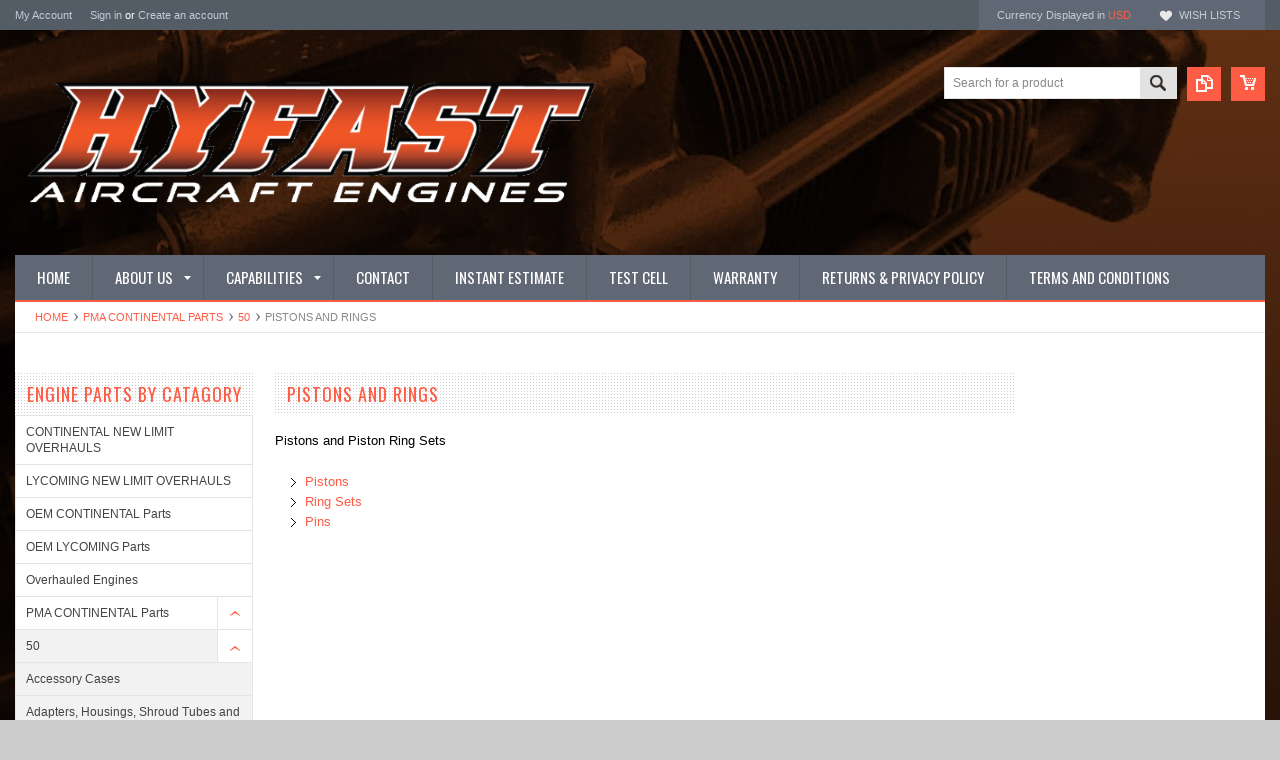

--- FILE ---
content_type: text/html; charset=UTF-8
request_url: https://hyfast.com/pistons-and-rings/
body_size: 9409
content:
<!DOCTYPE html PUBLIC "-//W3C//DTD XHTML 1.0 Transitional//EN" "http://www.w3.org/TR/xhtml1/DTD/xhtml1-transitional.dtd">
<html xmlns="http://www.w3.org/1999/xhtml">
    <head>
    <meta name="msvalidate.01" content="169B2CB155F70DB17DCD424D3663ACE7" />
    <meta name="google-site-verification" content="CaWMnFVGTPoMCj0ehKYmy56BxnljagFcFl6o7GpyqUM" />
    <meta name="google-site-verification" content="i4zDWK4hFQ3L05SFTGF9oxyBrN9TlkZwontRi1XA3Iw" />
<!--[if lt IE 7]> <html xml:lang="en" lang="en" class="no-js lt-ie9 lt-ie8 lt-ie7" lang="en"> <![endif]-->
    <!--[if IE 7]>    <html xml:lang="en" lang="en" class="no-js lt-ie9 lt-ie8" lang="en"> <![endif]-->
    <!--[if IE 8]>    <html xml:lang="en" lang="en" class="no-js lt-ie9" lang="en"> <![endif]-->
    <!--[if IE 9]>    <html xml:lang="en" lang="en" class="no-js ie9" lang="en"> <![endif]-->
    <!--[if gt IE 8]><!-->
    <html xml:lang="en" lang="en" class="no-js" lang="en">
        <!--<![endif]-->
        
        
        
        <title>PMA CONTINENTAL Parts - 50 - Pistons and Rings - HYFAST Aerospace, LLC.</title>
        
        <meta http-equiv="Content-Type" content="text/html; charset=UTF-8" />
        <meta name="description" content="" />
        <meta name="keywords" content="" />
        
        <link rel='canonical' href='https://hyfast.com/pistons-and-rings/' />
        
        <meta http-equiv="Content-Script-Type" content="text/javascript" />
        <meta http-equiv="Content-Style-Type" content="text/css" />
        
        <!-- Mobile viewport optimized: h5bp.com/viewport -->
        <meta name="viewport" content="width=device-width, initial-scale=1, maximum-scale=1">
        <meta http-equiv="X-UA-Compatible" content="IE=edge,chrome=1">
        
        <link href='//fonts.googleapis.com/css?family=Oswald:400,300,700' rel='stylesheet' type='text/css'>
        
        <link rel="shortcut icon" href="https://cdn10.bigcommerce.com/s-1ojva/product_images/fav2.png" />
        
        <!-- begin: js page tag -->
        <script language="javascript" type="text/javascript">//<![CDATA[
        (function(){
            // this happens before external dependencies (and dom ready) to reduce page flicker
            var node, i;
            for (i = window.document.childNodes.length; i--;) {
                node = window.document.childNodes[i];
                if (node.nodeName == 'HTML') {
                    node.className += ' javascript';
                }
            }
        })();
    //]]></script>
        <!-- end: js page tag -->
        <link href="https://cdn10.bigcommerce.com/r-cf8dc1a36e37ca22115036b22a6b2976a6384be1/themes/Sammot/Styles/uniform.default.css" media="all" type="text/css" rel="stylesheet" />
        <link href="https://cdn9.bigcommerce.com/r-50b4fa8997ce43839fb9457331bc39687cd8345a/themes/__master/Styles/styles.css" type="text/css" rel="stylesheet" /><link href="https://cdn9.bigcommerce.com/r-cf8dc1a36e37ca22115036b22a6b2976a6384be1/themes/Sammot/Styles/styles.css" media="all" type="text/css" rel="stylesheet" />
<link href="https://cdn9.bigcommerce.com/r-cf8dc1a36e37ca22115036b22a6b2976a6384be1/themes/Sammot/Styles/iselector.css" media="all" type="text/css" rel="stylesheet" />
<link href="https://cdn9.bigcommerce.com/r-cf8dc1a36e37ca22115036b22a6b2976a6384be1/themes/Sammot/Styles/flexslider.css" media="all" type="text/css" rel="stylesheet" />
<link href="https://cdn9.bigcommerce.com/r-cf8dc1a36e37ca22115036b22a6b2976a6384be1/themes/Sammot/Styles/slide-show.css" media="all" type="text/css" rel="stylesheet" />
<link href="https://cdn9.bigcommerce.com/r-cf8dc1a36e37ca22115036b22a6b2976a6384be1/themes/Sammot/Styles/styles-slide-show.css" media="all" type="text/css" rel="stylesheet" />
<link href="https://cdn9.bigcommerce.com/r-cf8dc1a36e37ca22115036b22a6b2976a6384be1/themes/Sammot/Styles/social.css" media="all" type="text/css" rel="stylesheet" />
<link href="https://cdn9.bigcommerce.com/s-1ojva/templates/__custom/Styles/white.css?t=1715711500" media="all" type="text/css" rel="stylesheet" />
<!--[if IE]><link href="https://cdn9.bigcommerce.com/r-cf8dc1a36e37ca22115036b22a6b2976a6384be1/themes/Sammot/Styles/ie.css" media="all" type="text/css" rel="stylesheet" /><![endif]-->
<link href="https://cdn9.bigcommerce.com/s-1ojva/templates/__custom/Styles/custom.css?t=1715711500" type="text/css" rel="stylesheet" /><link href="https://cdn9.bigcommerce.com/r-50b4fa8997ce43839fb9457331bc39687cd8345a/themes/__master/Styles/product.attributes.css" type="text/css" rel="stylesheet" /><link href="https://cdn9.bigcommerce.com/r-82148648fbbd25ef21d07a8565968077a2ae9c50/javascript/jquery/themes/cupertino/ui.all.css" type="text/css" rel="stylesheet" /><link href="https://cdn9.bigcommerce.com/r-cf8dc1a36e37ca22115036b22a6b2976a6384be1/themes/Sammot/Styles/product.quickview.css" type="text/css" rel="stylesheet" /><link href="https://cdn9.bigcommerce.com/r-82148648fbbd25ef21d07a8565968077a2ae9c50/javascript/superfish/css/store.css" type="text/css" rel="stylesheet" /><link type="text/css" rel="stylesheet" href="https://cdn9.bigcommerce.com/r-82148648fbbd25ef21d07a8565968077a2ae9c50/javascript/jquery/plugins/imodal/imodal.css" />
        <!-- Include Media Css -->
        <link href="https://cdn10.bigcommerce.com/r-cf8dc1a36e37ca22115036b22a6b2976a6384be1/themes/Sammot/Styles/media.css" media="all" type="text/css" rel="stylesheet" />
        
        <!-- Tell the browsers about our RSS feeds -->
        <link rel="alternate" type="application/rss+xml" title="New Products in Pistons and Rings (RSS 2.0)" href="https://hyfast.com/rss.php?categoryid=43&amp;type=rss" />
<link rel="alternate" type="application/atom+xml" title="New Products in Pistons and Rings (Atom 0.3)" href="https://hyfast.com/rss.php?categoryid=43&amp;type=atom" />
<link rel="alternate" type="application/rss+xml" title="Popular Products in Pistons and Rings (RSS 2.0)" href="https://hyfast.com/rss.php?action=popularproducts&amp;categoryid=43&amp;type=rss" />
<link rel="alternate" type="application/atom+xml" title="Popular Products in Pistons and Rings (Atom 0.3)" href="https://hyfast.com/rss.php?action=popularproducts&amp;categoryid=43&amp;type=atom" />
<link rel="alternate" type="application/rss+xml" title="Latest News (RSS 2.0)" href="https://hyfast.com/rss.php?action=newblogs&amp;type=rss" />
<link rel="alternate" type="application/atom+xml" title="Latest News (Atom 0.3)" href="https://hyfast.com/rss.php?action=newblogs&amp;type=atom" />
<link rel="alternate" type="application/rss+xml" title="New Products (RSS 2.0)" href="https://hyfast.com/rss.php?type=rss" />
<link rel="alternate" type="application/atom+xml" title="New Products (Atom 0.3)" href="https://hyfast.com/rss.php?type=atom" />
<link rel="alternate" type="application/rss+xml" title="Popular Products (RSS 2.0)" href="https://hyfast.com/rss.php?action=popularproducts&amp;type=rss" />
<link rel="alternate" type="application/atom+xml" title="Popular Products (Atom 0.3)" href="https://hyfast.com/rss.php?action=popularproducts&amp;type=atom" />

        
        <!-- Include visitor tracking code (if any) -->
        
        
        
        
        
        
        <script type="text/javascript" src="https://ajax.googleapis.com/ajax/libs/jquery/1.7.2/jquery.min.js"></script>
        <script type="text/javascript" src="https://cdn10.bigcommerce.com/r-82148648fbbd25ef21d07a8565968077a2ae9c50/javascript/menudrop.js?"></script>
        <script type="text/javascript" src="https://cdn10.bigcommerce.com/r-cf8dc1a36e37ca22115036b22a6b2976a6384be1/themes/Sammot/js/common.js?"></script>
        <script type="text/javascript" src="https://cdn10.bigcommerce.com/r-82148648fbbd25ef21d07a8565968077a2ae9c50/javascript/iselector.js?"></script>
        <script type="text/javascript" src="https://cdn10.bigcommerce.com/r-82148648fbbd25ef21d07a8565968077a2ae9c50/javascript/jquery/plugins/jquery.flexslider.js"></script>
        <script src="https://cdn10.bigcommerce.com/r-82148648fbbd25ef21d07a8565968077a2ae9c50/javascript/viewport.js??"></script>
        
        <!-- Template bespoke js -->
        <script type="text/javascript" src="https://cdn10.bigcommerce.com/r-cf8dc1a36e37ca22115036b22a6b2976a6384be1/themes/Sammot/js/jquery.autobox.js"></script>
        <script type="text/javascript" src="https://cdn10.bigcommerce.com/r-cf8dc1a36e37ca22115036b22a6b2976a6384be1/themes/Sammot/js/jquery.uniform.min.js"></script>
        <script type="text/javascript" src="https://cdn10.bigcommerce.com/r-cf8dc1a36e37ca22115036b22a6b2976a6384be1/themes/Sammot/js/init.js"></script>
        
        
        <script type="text/javascript" src="https://cdn10.bigcommerce.com/r-cf8dc1a36e37ca22115036b22a6b2976a6384be1/themes/Sammot/js/imagesLoaded.js"></script>
        
        <script type="text/javascript" src="https://cdn10.bigcommerce.com/r-cf8dc1a36e37ca22115036b22a6b2976a6384be1/themes/Sammot/js/jquery.cycle2.min.js"></script>
        <script type="text/javascript" src="https://cdn10.bigcommerce.com/r-cf8dc1a36e37ca22115036b22a6b2976a6384be1/themes/Sammot/js/site.js"></script>
        
        <script type="text/javascript">
            //<![CDATA[
    config.ShopPath = 'https://hyfast.com';
    config.AppPath = ''; // BIG-8939: Deprecated, do not use.
    if(jQuery(window).width()>767)
    config.FastCart = 1;
else
config.FastCart = 0;

    var ThumbImageWidth = '168';
    var ThumbImageHeight = '168';
    //]]>
        </script>
        
<script type="text/javascript">
ShowImageZoomer = false;
$(document).ready(function() {
if(parseInt(jQuery(window).width())>767){
$(".QuickView").quickview({
buttonText: "Quick View",
buttonColor: "#f7f7f7",
gradientColor: "#dcdbdb",
textColor: "#000000"
});
}
});


</script>
<script type="text/javascript" src="https://cdn9.bigcommerce.com/r-82148648fbbd25ef21d07a8565968077a2ae9c50/javascript/jquery/plugins/jqueryui/1.8.18/jquery-ui.min.js"></script>
<script type="text/javascript" src="https://cdn9.bigcommerce.com/r-82148648fbbd25ef21d07a8565968077a2ae9c50/javascript/jquery/plugins/validate/jquery.validate.js"></script>
<script type="text/javascript" src="https://cdn9.bigcommerce.com/r-82148648fbbd25ef21d07a8565968077a2ae9c50/javascript/product.functions.js"></script>
<script type="text/javascript" src="https://cdn9.bigcommerce.com/r-82148648fbbd25ef21d07a8565968077a2ae9c50/javascript/product.attributes.js"></script>
<script type="text/javascript" src="https://cdn9.bigcommerce.com/r-82148648fbbd25ef21d07a8565968077a2ae9c50/javascript/quickview.js"></script>
<script type="text/javascript" src="https://cdn9.bigcommerce.com/r-82148648fbbd25ef21d07a8565968077a2ae9c50/javascript/quickview.initialise.js"></script><script type="text/javascript">
(function () {
    var xmlHttp = new XMLHttpRequest();

    xmlHttp.open('POST', 'https://bes.gcp.data.bigcommerce.com/nobot');
    xmlHttp.setRequestHeader('Content-Type', 'application/json');
    xmlHttp.send('{"store_id":"732960","timezone_offset":"-8","timestamp":"2026-01-19T13:32:49.12339200Z","visit_id":"a7d74412-77b3-4de7-9397-b7e63eba7a00","channel_id":1}');
})();
</script>
<script type="text/javascript" src="https://cdn9.bigcommerce.com/r-82148648fbbd25ef21d07a8565968077a2ae9c50/javascript/jquery/plugins/jquery.form.js"></script>
<script type="text/javascript" src="https://cdn9.bigcommerce.com/r-82148648fbbd25ef21d07a8565968077a2ae9c50/javascript/jquery/plugins/imodal/imodal.js"></script>
<script type="text/javascript">
var BCData = {};
</script>

        <script type="text/javascript" src="https://cdn9.bigcommerce.com/r-82148648fbbd25ef21d07a8565968077a2ae9c50/javascript/quicksearch.js"></script>
        
    </head>
        

    <body class="CategoryPage">
        <div id="Container">
            <div id="AjaxLoading"><img src="https://cdn9.bigcommerce.com/s-1ojva/templates/__custom/images/ajax-loader.gif?t=1715711500" alt="" />&nbsp; Loading... Please wait...</div>





<div id="TopMenu">
    <div class="Inner">
        <ul>
            <!--li><div class="phoneIcon">216-712-4158</div></li-->
            <li style="display:none" class="HeaderLiveChat">
                
            </li>
            
            <li style="display:" class="First"><a href="https://hyfast.com/account.php">My Account</a>&nbsp;</li>
            <li style="display:">
                <div class="accLink">
                    <a href='https://hyfast.com/login.php' onclick=''>Sign in</a> or <a href='https://hyfast.com/login.php?action=create_account' onclick=''>Create an account</a>
                </div>
            </li>
        </ul>
        <div class="FloatRight">
            <div class="currency-converter">
                <p>Currency Displayed in <span class="selCurr"></span></p>    
                <div class="Block Moveable Panel" id="SideCurrencySelector" style="display:none;"></div>
            </div><!-- currency-converter -->                
            <div style="display:" class="wishLink"><a href="https://hyfast.com/wishlist.php">Wish Lists</a></div>
            <div style="display:none" class="CartLink"><a href="https://hyfast.com/cart.php">View Cart (<span class="item">0</span>) </a></div>
        </div>
        <div class="clear"></div>
    </div><!-- Inner -->
</div><!-- TopMenu -->    
<div class="mobileView">
    <div class="togglemenucover">
        <a href="javascript:void(0);" class="togglemenu" alt="Toggle Top Menu" title="Toggle Top Menu">Toggle Top Menu</a>
    </div>
</div>

<script>
    if(jQuery(window).width() > 767){                
           
            
        }
    else
    {
    jQuery(".togglemenu").click(function(){
    jQuery(".togglemenu").toggleClass("Active");
    jQuery("#TopMenu").slideToggle();
    });
    }       
    
</script>

    
<div id="Outer" class="compare">
    <div id="Header">
        <div id="Logo">
            <a href="https://hyfast.com/"><img src="/product_images/hyfast_logo828px218pbackgroundless_invert_1628870756__38773.original.png" border="0" id="LogoImage" alt="HYFAST Aerospace, LLC." /></a>

        </div>
        <a href="#" id="quickcartview" title="View Cart"><img src="https://cdn10.bigcommerce.com/s-1ojva/templates/__custom/images/icon_cart.png?t=1715711500" /></a>
        <a href="#" id="compareview" title="Compare Product"><img src="https://cdn10.bigcommerce.com/s-1ojva/templates/__custom/images/icon_compare.png?t=1715711500" /></a>
        <div id="SearchForm">
    <form action="https://hyfast.com/search.php" method="get" onsubmit="return check_small_search_form()">
        <label for="search_query">Search</label>
        <input type="text" name="search_query" id="search_query" class="Textbox autobox" value="Search for a product" />
        <button class="btn" type="submit"><span>Search</span></button>
    </form>
    
</div>            
            
    
            

<script type="text/javascript">
    var QuickSearchAlignment = 'right';
    var QuickSearchWidth = '260px';
    lang.EmptySmallSearch = "You forgot to enter some search keywords.";
</script>

        <div class="mobileView">
            <a href="javascript:void(0);" class="menuIcon ">Main Navigation</a>
        </div>
        <div class="clear"></div>
        <div id="HeaderLower" class="clearfix">
            <div class="Block" >
                <div class="Block Panel BlockContent" id="Menu">
                    <ul>
                        <li class=""><a href="https://hyfast.com/"><span>Home</span></a></li>
                    </ul>
                </div>
            </div>
            <div class="PagesMenu Block" id="PagesMenu">
    <h2>Pages</h2>
    <div class="Panel BlockContent" id="Menu">
        <ul class="sf-menu">
            <li class="First"><a href="https://hyfast.com/"><span>Home</span></a></li>
            <li class="HasSubMenu ">
    <a href="https://hyfast.com/about-us/"><span>About us</span></a>
    <ul>
	<li><a href="https://hyfast.com/maintaining-airworthiness/">Maintaining Airworthiness</a></li>
</ul>
</li><li class="HasSubMenu ">
    <a href="https://hyfast.com/capabilities/"><span>Capabilities</span></a>
    <ul>
	<li><a href="https://hyfast.com/engine-overhaul-and-repair/">Engine Overhaul and Repair</a></li><li><a href="https://hyfast.com/cylinder-overhaul/">Cylinder Overhaul</a></li><li><a href="https://hyfast.com/individual-part-inspection-and-certification/">Individual Part Inspection and Certification</a></li>
</ul>
</li><li class=" ">
    <a href="https://hyfast.com/contact/"><span>Contact</span></a>
    
</li><li class=" ">
    <a href="https://hyfast.com/instant-overhaul-estimate/"><span>Instant Estimate</span></a>
    
</li><li class=" ">
    <a href="https://hyfast.com/test-cell/"><span>Test Cell</span></a>
    
</li><li class=" ">
    <a href="https://hyfast.com/warranty/"><span>Warranty</span></a>
    
</li><li class=" ">
    <a href="https://hyfast.com/returns-privacy-policy/"><span>Returns &amp; Privacy Policy</span></a>
    
</li><li class=" ">
    <a href="https://hyfast.com/terms-and-conditions/"><span>Terms and Conditions</span></a>
    
</li>
        </ul>
    </div>
</div>


        </div><!-- HeaderLower -->
    </div><!-- #Header -->
    <script>
        jQuery(document).ready(function(){
        if(jQuery(".Left #SideAccountMenu").length)jQuery("body").addClass("AccountPage");
        });
    </script>
    
            <div id="Wrapper">
                				<div class="Block Moveable Panel Breadcrumb" id="CategoryBreadcrumb" >
					<ul>
						<li><a href="https://hyfast.com/">Home</a></li>
						<li><a href="https://hyfast.com/continental-1/">PMA CONTINENTAL Parts</a></li><li><a href="https://hyfast.com/50/">50</a></li><li>Pistons and Rings</li>
					</ul>
					
				</div>
                <div class="Content Widest" id="LayoutColumn2">
                    <div class="Left">
                                        <div class="CategoryList Block" id="SideCategoryList">
                    <h2>Engine Parts by Catagory</h2>
                    <div class="SideCategoryListFlyout BlockContent">
                        <ul class="sf-menu sf-vertical">
<li><a href="https://hyfast.com/continental-new-limit-overhauls/">CONTINENTAL NEW LIMIT OVERHAULS</a></li>
<li><a href="https://hyfast.com/lycoming-new-limit-overhauls/">LYCOMING NEW LIMIT OVERHAULS</a></li>
<li><a href="https://hyfast.com/oem-continental-parts/">OEM CONTINENTAL Parts</a></li>
<li><a href="https://hyfast.com/oem-lycoming-parts/">OEM LYCOMING Parts</a></li>
<li><a href="https://hyfast.com/overhauled-engines/">Overhauled Engines</a></li>
<li><a href="https://hyfast.com/continental-1/">PMA CONTINENTAL Parts</a><ul>
<li><a href="https://hyfast.com/50/">50</a><ul>
<li><a href="https://hyfast.com/accessory-cases/">Accessory Cases</a></li>
<li><a href="https://hyfast.com/miscellaneous-parts/">Adapters, Housings, Shroud Tubes and Brackets</a></li>
<li><a href="https://hyfast.com/baffles-and-shrouds/">Baffles and Shrouds</a></li>
<li><a href="https://hyfast.com/bearings-bushings/">Bearings and Bushings</a></li>
<li><a href="https://hyfast.com/connecting-rods-and-hardware/">Connecting Rods and Hardware</a></li>
<li><a href="https://hyfast.com/crankcases/">Crankcases</a></li>
<li><a href="https://hyfast.com/crankshafts/">Crankshafts</a></li>
<li><a href="https://hyfast.com/cylinders/">Cylinders</a></li>
<li><a href="https://hyfast.com/fuel-delivery/">Fuel Delivery</a></li>
<li><a href="https://hyfast.com/gaskets-and-sets/">Gaskets and Seals</a></li>
<li><a href="https://hyfast.com/gears/">Gears</a></li>
<li><a href="https://hyfast.com/hardware/">Hardware</a></li>
<li><a href="https://hyfast.com/ignition-and-components/">Ignition Components</a></li>
<li><a href="https://hyfast.com/miscellaneous-kits/">Miscellaneous Kits</a></li>
<li><a href="https://hyfast.com/oil-delivery/">Oil Delivery</a></li>
<li><a href="https://hyfast.com/pistons-and-rings/">Pistons and Rings</a></li>
<li><a href="https://hyfast.com/rocker-covers/">Rocker Covers</a></li>
<li><a href="https://hyfast.com/rotocoil-snap-rings-and-retainers/">Rotocoil, Snap Rings and Retainers</a></li>
<li><a href="https://hyfast.com/studs/">Studs</a></li>
<li><a href="https://hyfast.com/tubes-pipes-lines-and-hoses/">Tubes, Pipes, Lines and Hoses</a></li>
<li><a href="https://hyfast.com/valve-train-components/">Valve Train Components</a></li>

</ul>
</li>
<li><a href="https://hyfast.com/65/">65</a><ul>
<li><a href="https://hyfast.com/accessory-cases-2/">Accessory Cases</a></li>
<li><a href="https://hyfast.com/adapters-housings-shroud-tubes-and-brackets/">Adapters, Housings, Shroud Tubes and Brackets</a></li>
<li><a href="https://hyfast.com/baffles-and-shrouds-2/">Baffles and Shrouds</a></li>
<li><a href="https://hyfast.com/bearings-and-bushings/">Bearings and Bushings</a></li>
<li><a href="https://hyfast.com/connecting-rods-and-hardware-2/">Connecting Rods and Hardware</a></li>
<li><a href="https://hyfast.com/crankcases-2/">Crankcases</a></li>
<li><a href="https://hyfast.com/crankshafts-2/">Crankshafts</a></li>
<li><a href="https://hyfast.com/cylinders-1/">Cylinders</a></li>
<li><a href="https://hyfast.com/fuel-delivery-1/">Fuel Delivery</a></li>
<li><a href="https://hyfast.com/gaskets-and-sets-1/">Gaskets and Seals</a></li>
<li><a href="https://hyfast.com/gears-1/">Gears</a></li>
<li><a href="https://hyfast.com/hardware-1/">Hardware</a></li>
<li><a href="https://hyfast.com/ignition-components/">Ignition Components</a></li>
<li><a href="https://hyfast.com/miscellaneous-kits-1/">Miscellaneous Kits</a></li>
<li><a href="https://hyfast.com/oil-delivery-2/">Oil Delivery</a></li>
<li><a href="https://hyfast.com/pistons-and-rings-1/">Pistons and Rings</a></li>
<li><a href="https://hyfast.com/rocker-covers-1/">Rocker Covers</a></li>
<li><a href="https://hyfast.com/rotocoil-snap-rings-and-retainers-1/">Rotocoil, Snap Rings and Retainers</a></li>
<li><a href="https://hyfast.com/studs-1/">Studs</a></li>
<li><a href="https://hyfast.com/tubes-pipes-lines-and-retainers/">Tubes, Pipes, Lines and Retainers</a></li>
<li><a href="https://hyfast.com/valve-train-components-1/">Valve Train Components</a></li>

</ul>
</li>
<li><a href="https://hyfast.com/75/">75</a><ul>
<li><a href="https://hyfast.com/new-category/">Accessory Cases</a></li>
<li><a href="https://hyfast.com/adapters-housings-shroud-tubes-and-brackets-1/">Adapters, Housings, Shroud Tubes and Brackets</a></li>
<li><a href="https://hyfast.com/baffles-and-shrouds-3/">Baffles and Shrouds</a></li>
<li><a href="https://hyfast.com/bearings-and-bushings-1/">Bearings and Bushings</a></li>
<li><a href="https://hyfast.com/connecting-rods-and-hardware-3/">Connecting Rods and Hardware</a></li>
<li><a href="https://hyfast.com/crankcases-3/">Crankcases</a></li>
<li><a href="https://hyfast.com/crankshafts-3/">Crankshafts</a></li>
<li><a href="https://hyfast.com/cylinders-2/">Cylinders</a></li>
<li><a href="https://hyfast.com/fuel-delivery-2/">Fuel Delivery</a></li>
<li><a href="https://hyfast.com/gaskets-and-sets-2/">Gaskets and Seals</a></li>
<li><a href="https://hyfast.com/gears-2/">Gears</a></li>
<li><a href="https://hyfast.com/hardware-2/">Hardware</a></li>
<li><a href="https://hyfast.com/ignition-components-1/">Ignition Components</a></li>
<li><a href="https://hyfast.com/miscellaneous-kits-2/">Miscellaneous Kits</a></li>
<li><a href="https://hyfast.com/oil-delivery-3/">Oil Delivery</a></li>
<li><a href="https://hyfast.com/pistons-and-rings-2/">Pistons and Rings</a></li>
<li><a href="https://hyfast.com/rocker-covers-2/">Rocker Covers</a></li>
<li><a href="https://hyfast.com/rotocoil-snap-rings-and-retainers-2/">Rotocoil, Snap Rings, and Retainers</a></li>
<li><a href="https://hyfast.com/studs-2/">Studs</a></li>
<li><a href="https://hyfast.com/tubes-pipes-lines-and-hoses-1/">Tubes, Pipes, Lines and Hoses</a></li>
<li><a href="https://hyfast.com/valve-train-components-2/">Valve Train Components</a></li>

</ul>
</li>
<li><a href="https://hyfast.com/80/">80</a><ul>
<li><a href="https://hyfast.com/accessory-cases-3/">Accessory Cases</a></li>
<li><a href="https://hyfast.com/adapters-housings-shroud-tubes-and-brackets-2/">Adapters, Housings, Shroud Tubes and Brackets</a></li>
<li><a href="https://hyfast.com/baffles-and-shrouds-4/">Baffles and Shrouds</a></li>
<li><a href="https://hyfast.com/new-category-42/">Bearings and Bushings</a></li>
<li><a href="https://hyfast.com/new-category-43/">Connecting Rods and Hardware</a></li>
<li><a href="https://hyfast.com/new-category-44/">Crankcases</a></li>
<li><a href="https://hyfast.com/new-category-45/">Crankshafts</a></li>
<li><a href="https://hyfast.com/new-category-47/">Cylinders</a></li>
<li><a href="https://hyfast.com/new-category-48/">Fuel Delivery</a></li>
<li><a href="https://hyfast.com/new-category-51/">Gaskets and Seals</a></li>
<li><a href="https://hyfast.com/new-category-52/">Gears</a></li>
<li><a href="https://hyfast.com/new-category-53/">Hardware</a></li>
<li><a href="https://hyfast.com/new-category-54/">Ignition Components</a></li>
<li><a href="https://hyfast.com/new-category-55/">Miscellaneous Kits</a></li>
<li><a href="https://hyfast.com/new-category-56/">Oil Delivery</a></li>
<li><a href="https://hyfast.com/new-category-57/">Pistons and Rings</a></li>
<li><a href="https://hyfast.com/new-category-61/">Rocker Covers</a></li>
<li><a href="https://hyfast.com/new-category-62/">Rotocoil, Snap Rings, and Retainers</a></li>
<li><a href="https://hyfast.com/new-category-63/">Studs</a></li>
<li><a href="https://hyfast.com/tubes-pipes-lines-and-hoses-2/">Tubes, Pipes, Lines and Hoses</a></li>
<li><a href="https://hyfast.com/new-category-64/">Valve Train Components</a></li>

</ul>
</li>
<li><a href="https://hyfast.com/85/">85</a><ul>
<li><a href="https://hyfast.com/accessory-cases-12/">Accessory Cases</a></li>
<li><a href="https://hyfast.com/adapters-housings-shroud-tubes-and-brackets-10/">Adapters, Housings, Shroud Tubes and Brackets</a></li>
<li><a href="https://hyfast.com/baffles-and-shrouds-14/">Baffles and Shrouds</a></li>
<li><a href="https://hyfast.com/bearings-and-bushings-11/">Bearings and Bushings</a></li>
<li><a href="https://hyfast.com/connecting-rods-and-hardware-13/">Connecting Rods and Hardware</a></li>
<li><a href="https://hyfast.com/crankcases-14/">Crankcases</a></li>
<li><a href="https://hyfast.com/crankshafts-13/">Crankshafts</a></li>
<li><a href="https://hyfast.com/cylinders-12/">Cylinders</a></li>
<li><a href="https://hyfast.com/fuel-delivery-11/">Fuel Delivery</a></li>
<li><a href="https://hyfast.com/gaskets-and-seals-9/">Gaskets and Seals</a></li>
<li><a href="https://hyfast.com/gears-12/">Gears</a></li>
<li><a href="https://hyfast.com/hardware-12/">Hardware</a></li>
<li><a href="https://hyfast.com/ignition-components-11/">Ignition Components</a></li>
<li><a href="https://hyfast.com/miscellaneous-kits-12/">Miscellaneous Kits</a></li>
<li><a href="https://hyfast.com/oil-delivery-13/">Oil Delivery</a></li>
<li><a href="https://hyfast.com/pistons-and-rings-12/">Pistons and Rings</a></li>
<li><a href="https://hyfast.com/rocker-covers-12/">Rocker Covers</a></li>
<li><a href="https://hyfast.com/rotocoil-snap-rings-and-retainers-12/">Rotocoil, Snap Rings, and Retainers</a></li>
<li><a href="https://hyfast.com/studs-12/">Studs</a></li>
<li><a href="https://hyfast.com/tubes-pipes-lines-and-hoses-10/">Tubes, Pipes, Lines and Hoses</a></li>
<li><a href="https://hyfast.com/valve-train-components-13/">Valve Train Components</a></li>

</ul>
</li>
<li><a href="https://hyfast.com/90/">90</a><ul>
<li><a href="https://hyfast.com/accessory-cases-13/">Accessory Cases</a></li>
<li><a href="https://hyfast.com/adapters-housings-shroud-tubes-and-brackets-11/">Adapters, Housings, Shroud Tubes and Brackets</a></li>
<li><a href="https://hyfast.com/baffles-and-shrouds-15/">Baffles and Shrouds</a></li>
<li><a href="https://hyfast.com/bearings-and-bushings-12/">Bearings and Bushings</a></li>
<li><a href="https://hyfast.com/connecting-rods-and-hardware-14/">Connecting Rods and Hardware</a></li>
<li><a href="https://hyfast.com/crankcases-15/">Crankcases</a></li>
<li><a href="https://hyfast.com/crankshafts-14/">Crankshafts</a></li>
<li><a href="https://hyfast.com/cylinders-13/">Cylinders</a></li>
<li><a href="https://hyfast.com/fuel-delivery-12/">Fuel Delivery</a></li>
<li><a href="https://hyfast.com/gaskets-and-seals-10/">Gaskets and Seals</a></li>
<li><a href="https://hyfast.com/gears-13/">Gears</a></li>
<li><a href="https://hyfast.com/hardware-13/">Hardware</a></li>
<li><a href="https://hyfast.com/ignition-components-12/">Ignition Components</a></li>
<li><a href="https://hyfast.com/miscellaneous-kits-13/">Miscellaneous Kits</a></li>
<li><a href="https://hyfast.com/oil-delivery-14/">Oil Delivery</a></li>
<li><a href="https://hyfast.com/pistons-and-rings-13/">Pistons and Rings</a></li>
<li><a href="https://hyfast.com/rocker-covers-13/">Rocker Covers</a></li>
<li><a href="https://hyfast.com/rotocoil-snap-rings-and-retainers-13/">Rotocoil, Snap Rings, and Retainers</a></li>
<li><a href="https://hyfast.com/studs-13/">Studs</a></li>
<li><a href="https://hyfast.com/tubes-pipes-lines-and-hoses-11/">Tubes, Pipes, Lines and Hoses</a></li>
<li><a href="https://hyfast.com/valve-train-components-14/">Valve Train Components</a></li>

</ul>
</li>
<li><a href="https://hyfast.com/125/">125</a><ul>
<li><a href="https://hyfast.com/accessory-cases-14/">Accessory Cases</a></li>
<li><a href="https://hyfast.com/adapters-housings-shroud-tubes-and-brackets-12/">Adapters, Housings, Shroud Tubes and Brackets</a></li>
<li><a href="https://hyfast.com/baffles-and-shrouds-16/">Baffles and Shrouds</a></li>
<li><a href="https://hyfast.com/bearings-and-bushings-13/">Bearings and Bushings</a></li>
<li><a href="https://hyfast.com/connecting-rods-and-hardware-15/">Connecting Rods and Hardware</a></li>
<li><a href="https://hyfast.com/crankcases-16/">Crankcases</a></li>
<li><a href="https://hyfast.com/crankshafts-15/">Crankshafts</a></li>
<li><a href="https://hyfast.com/cylinders-14/">Cylinders</a></li>
<li><a href="https://hyfast.com/fuel-delivery-13/">Fuel Delivery</a></li>
<li><a href="https://hyfast.com/gaskets-and-seals-11/">Gaskets and Seals</a></li>
<li><a href="https://hyfast.com/gears-14/">Gears</a></li>
<li><a href="https://hyfast.com/hardware-14/">Hardware</a></li>
<li><a href="https://hyfast.com/ignition-components-13/">Ignition Components</a></li>
<li><a href="https://hyfast.com/miscellaneous-kits-14/">Miscellaneous Kits</a></li>
<li><a href="https://hyfast.com/oil-delivery-15/">Oil Delivery</a></li>
<li><a href="https://hyfast.com/pistons-and-rings-14/">Pistons and Rings</a></li>
<li><a href="https://hyfast.com/rocker-covers-14/">Rocker Covers</a></li>
<li><a href="https://hyfast.com/rotocoil-snap-rings-and-retainers-14/">Rotocoil, Snap Rings, and Retainers</a></li>
<li><a href="https://hyfast.com/studs-14/">Studs</a></li>
<li><a href="https://hyfast.com/tubes-pipes-lines-and-hoses-12/">Tubes, Pipes, Lines and Hoses</a></li>
<li><a href="https://hyfast.com/valve-train-components-15/">Valve Train Components</a></li>

</ul>
</li>
<li><a href="https://hyfast.com/145/">145</a><ul>
<li><a href="https://hyfast.com/accessory-cases-15/">Accessory Cases</a></li>
<li><a href="https://hyfast.com/adapters-housings-shroud-tubes-and-brackets-13/">Adapters, Housings, Shroud Tubes and Brackets</a></li>
<li><a href="https://hyfast.com/baffles-and-shrouds-17/">Baffles and Shrouds</a></li>
<li><a href="https://hyfast.com/bearings-and-bushings-14/">Bearings and Bushings</a></li>
<li><a href="https://hyfast.com/connecting-rods-and-hardware-16/">Connecting Rods and Hardware</a></li>
<li><a href="https://hyfast.com/crankcases-17/">Crankcases</a></li>
<li><a href="https://hyfast.com/crankshafts-16/">Crankshafts</a></li>
<li><a href="https://hyfast.com/cylinders-15/">Cylinders</a></li>
<li><a href="https://hyfast.com/fuel-delivery-14/">Fuel Delivery</a></li>
<li><a href="https://hyfast.com/gaskets-and-seals-12/">Gaskets and Seals</a></li>
<li><a href="https://hyfast.com/gears-15/">Gears</a></li>
<li><a href="https://hyfast.com/hardware-15/">Hardware</a></li>
<li><a href="https://hyfast.com/ignition-components-14/">Ignition Components</a></li>
<li><a href="https://hyfast.com/miscellaneous-kits-15/">Miscellaneous Kits</a></li>
<li><a href="https://hyfast.com/oil-delivery-16/">Oil Delivery</a></li>
<li><a href="https://hyfast.com/pistons-and-rings-15/">Pistons and Rings</a></li>
<li><a href="https://hyfast.com/rocker-covers-15/">Rocker Covers</a></li>
<li><a href="https://hyfast.com/rotocoil-snap-rings-and-retainers-15/">Rotocoil, Snap Rings, and Retainers</a></li>
<li><a href="https://hyfast.com/studs-15/">Studs</a></li>
<li><a href="https://hyfast.com/tubes-pipes-lines-and-hoses-13/">Tubes, Pipes, Lines and Hoses</a></li>
<li><a href="https://hyfast.com/valve-train-components-16/">Valve Train Components</a></li>

</ul>
</li>
<li><a href="https://hyfast.com/165/">165</a><ul>
<li><a href="https://hyfast.com/accessory-cases-16/">Accessory Cases</a></li>
<li><a href="https://hyfast.com/adapters-housings-shroud-tubes-and-brackets-14/">Adapters, Housings, Shroud Tubes and Brackets</a></li>
<li><a href="https://hyfast.com/baffles-and-shrouds-18/">Baffles and Shrouds</a></li>
<li><a href="https://hyfast.com/bearings-and-bushings-15/">Bearings and Bushings</a></li>
<li><a href="https://hyfast.com/connecting-rods-and-hardware-17/">Connecting Rods and Hardware</a></li>
<li><a href="https://hyfast.com/crankcases-18/">Crankcases</a></li>
<li><a href="https://hyfast.com/crankshafts-17/">Crankshafts</a></li>
<li><a href="https://hyfast.com/cylinders-16/">Cylinders</a></li>
<li><a href="https://hyfast.com/fuel-delivery-15/">Fuel Delivery</a></li>
<li><a href="https://hyfast.com/gaskets-and-seals-13/">Gaskets and Seals</a></li>
<li><a href="https://hyfast.com/gears-16/">Gears</a></li>
<li><a href="https://hyfast.com/hardware-16/">Hardware</a></li>
<li><a href="https://hyfast.com/ignition-components-15/">Ignition Components</a></li>
<li><a href="https://hyfast.com/oil-delivery-17/">Oil Delivery</a></li>
<li><a href="https://hyfast.com/pistons-and-rings-16/">Pistons and Rings</a></li>
<li><a href="https://hyfast.com/rocker-covers-16/">Rocker Covers</a></li>
<li><a href="https://hyfast.com/rotocoil-snap-rings-and-retainers-16/">Rotocoil, Snap Rings, and Retainers</a></li>
<li><a href="https://hyfast.com/studs-16/">Studs</a></li>
<li><a href="https://hyfast.com/tubes-pipes-lines-and-hoses-14/">Tubes, Pipes, Lines and Hoses</a></li>
<li><a href="https://hyfast.com/valve-train-components-17/">Valve Train Components</a></li>

</ul>
</li>
<li><a href="https://hyfast.com/185/">185</a><ul>
<li><a href="https://hyfast.com/accessory-cases-17/">Accessory Cases</a></li>
<li><a href="https://hyfast.com/adapters-housings-shroud-tubes-and-brackets-15/">Adapters, Housings, Shroud Tubes and Brackets</a></li>
<li><a href="https://hyfast.com/baffles-and-shrouds-19/">Baffles and Shrouds</a></li>
<li><a href="https://hyfast.com/bearings-and-bushings-16/">Bearings and Bushings</a></li>
<li><a href="https://hyfast.com/connecting-rods-and-hardware-18/">Connecting Rods and Hardware</a></li>
<li><a href="https://hyfast.com/crankcases-19/">Crankcases</a></li>
<li><a href="https://hyfast.com/crankshafts-18/">Crankshafts</a></li>
<li><a href="https://hyfast.com/cylinders-17/">Cylinders</a></li>
<li><a href="https://hyfast.com/fuel-delivery-16/">Fuel Delivery</a></li>
<li><a href="https://hyfast.com/gaskets-and-seals-14/">Gaskets and Seals</a></li>
<li><a href="https://hyfast.com/gears-17/">Gears</a></li>
<li><a href="https://hyfast.com/hardware-17/">Hardware</a></li>
<li><a href="https://hyfast.com/ignition-components-16/">Ignition Components</a></li>
<li><a href="https://hyfast.com/miscellaneous-kits-16/">Miscellaneous Kits</a></li>
<li><a href="https://hyfast.com/oil-delivery-18/">Oil Delivery</a></li>
<li><a href="https://hyfast.com/pistons-and-rings-17/">Pistons and Rings</a></li>
<li><a href="https://hyfast.com/rocker-covers-17/">Rocker Covers</a></li>
<li><a href="https://hyfast.com/rotocoil-snap-rings-and-retainers-17/">Rotocoil, Snap Rings, and Retainers</a></li>
<li><a href="https://hyfast.com/studs-17/">Studs</a></li>
<li><a href="https://hyfast.com/tubes-pipes-lines-and-hoses-15/">Tubes, Pipes, Lines and Hoses</a></li>
<li><a href="https://hyfast.com/valve-train-components-18/">Valve Train Components</a></li>

</ul>
</li>
<li><a href="https://hyfast.com/200/">200</a><ul>
<li><a href="https://hyfast.com/accessory-cases-18/">Accessory Cases</a></li>
<li><a href="https://hyfast.com/adapters-housings-shroud-tubes-and-brackets-16/">Adapters, Housings, Shroud Tubes and Brackets</a></li>
<li><a href="https://hyfast.com/baffles-and-shrouds-20/">Baffles and Shrouds</a></li>
<li><a href="https://hyfast.com/bearings-and-bushings-17/">Bearings and Bushings</a></li>
<li><a href="https://hyfast.com/connecting-rods-and-hardware-19/">Connecting Rods and Hardware</a></li>
<li><a href="https://hyfast.com/crankcases-20/">Crankcases</a></li>
<li><a href="https://hyfast.com/crankshafts-19/">Crankshafts</a></li>
<li><a href="https://hyfast.com/cylinders-18/">Cylinders</a></li>
<li><a href="https://hyfast.com/fuel-delivery-17/">Fuel Delivery</a></li>
<li><a href="https://hyfast.com/gaskets-and-seals-15/">Gaskets and Seals</a></li>
<li><a href="https://hyfast.com/gears-18/">Gears</a></li>
<li><a href="https://hyfast.com/hardware-18/">Hardware</a></li>
<li><a href="https://hyfast.com/ignition-components-17/">Ignition Components</a></li>
<li><a href="https://hyfast.com/miscellaneous-kits-17/">Miscellaneous Kits</a></li>
<li><a href="https://hyfast.com/oil-delivery-19/">Oil Delivery</a></li>
<li><a href="https://hyfast.com/pistons-and-rings-18/">Pistons and Rings</a></li>
<li><a href="https://hyfast.com/rocker-covers-18/">Rocker Covers</a></li>
<li><a href="https://hyfast.com/rotocoil-snap-rings-and-retainers-18/">Rotocoil, Snap Rings, and Retainers</a></li>
<li><a href="https://hyfast.com/studs-18/">Studs</a></li>
<li><a href="https://hyfast.com/tubes-pipes-lines-and-hoses-16/">Tubes, Pipes, Lines and Hoses</a></li>
<li><a href="https://hyfast.com/valve-train-components-19/">Valve Train Components</a></li>

</ul>
</li>
<li><a href="https://hyfast.com/225/">225</a><ul>
<li><a href="https://hyfast.com/accessory-cases-19/">Accessory Cases</a></li>
<li><a href="https://hyfast.com/adapters-housings-shroud-tubes-and-brackets-17/">Adapters, Housings, Shroud Tubes and Brackets</a></li>
<li><a href="https://hyfast.com/baffles-and-shrouds-21/">Baffles and Shrouds</a></li>
<li><a href="https://hyfast.com/bearings-and-bushings-18/">Bearings and Bushings</a></li>
<li><a href="https://hyfast.com/connecting-rods-and-hardware-20/">Connecting Rods and Hardware</a></li>
<li><a href="https://hyfast.com/crankcases-21/">Crankcases</a></li>
<li><a href="https://hyfast.com/crankshafts-20/">Crankshafts</a></li>
<li><a href="https://hyfast.com/cylinders-19/">Cylinders</a></li>
<li><a href="https://hyfast.com/fuel-delivery-18/">Fuel Delivery</a></li>
<li><a href="https://hyfast.com/gaskets-and-seals-16/">Gaskets and Seals</a></li>
<li><a href="https://hyfast.com/gears-19/">Gears</a></li>
<li><a href="https://hyfast.com/hardware-19/">Hardware</a></li>
<li><a href="https://hyfast.com/ignition-components-18/">Ignition Components</a></li>
<li><a href="https://hyfast.com/miscellaneous-kits-18/">Miscellaneous Kits</a></li>
<li><a href="https://hyfast.com/oil-delivery-20/">Oil Delivery</a></li>
<li><a href="https://hyfast.com/pistons-and-rings-19/">Pistons and Rings</a></li>
<li><a href="https://hyfast.com/rocker-covers-19/">Rocker Covers</a></li>
<li><a href="https://hyfast.com/rotocoil-snap-rings-and-retainers-19/">Rotocoil, Snap Rings, and Retainers</a></li>
<li><a href="https://hyfast.com/studs-19/">Studs</a></li>
<li><a href="https://hyfast.com/tubes-pipes-lines-and-hoses-17/">Tubes, Pipes, Lines and Hoses</a></li>
<li><a href="https://hyfast.com/valve-train-components-20/">Valve Train Components</a></li>

</ul>
</li>
<li><a href="https://hyfast.com/240/">240</a><ul>
<li><a href="https://hyfast.com/accessory-cases-20/">Accessory Cases</a></li>
<li><a href="https://hyfast.com/adapters-housings-shroud-tubes-and-brackets-18/">Adapters, Housings, Shroud Tubes and Brackets</a></li>
<li><a href="https://hyfast.com/baffles-and-shrouds-22/">Baffles and Shrouds</a></li>
<li><a href="https://hyfast.com/bearings-and-bushings-19/">Bearings and Bushings</a></li>
<li><a href="https://hyfast.com/connecting-rods-and-hardware-21/">Connecting Rods and Hardware</a></li>
<li><a href="https://hyfast.com/crankcases-22/">Crankcases</a></li>
<li><a href="https://hyfast.com/crankshafts-21/">Crankshafts</a></li>
<li><a href="https://hyfast.com/cylinders-20/">Cylinders</a></li>
<li><a href="https://hyfast.com/fuel-delivery-19/">Fuel Delivery</a></li>
<li><a href="https://hyfast.com/gaskets-and-seals-17/">Gaskets and Seals</a></li>
<li><a href="https://hyfast.com/gears-20/">Gears</a></li>
<li><a href="https://hyfast.com/hardware-20/">Hardware</a></li>
<li><a href="https://hyfast.com/ignition-components-19/">Ignition Components</a></li>
<li><a href="https://hyfast.com/miscellaneous-kits-19/">Miscellaneous Kits</a></li>
<li><a href="https://hyfast.com/oil-delivery-21/">Oil Delivery</a></li>
<li><a href="https://hyfast.com/pistons-and-rings-20/">Pistons and Rings</a></li>
<li><a href="https://hyfast.com/rocker-covers-20/">Rocker Covers</a></li>
<li><a href="https://hyfast.com/rotocoil-snap-rings-and-retainers-20/">Rotocoil, Snap Rings, and Retainers</a></li>
<li><a href="https://hyfast.com/studs-20/">Studs</a></li>
<li><a href="https://hyfast.com/tubes-pipes-lines-and-hoses-18/">Tubes, Pipes, Lines and Hoses</a></li>
<li><a href="https://hyfast.com/valve-train-components-21/">Valve Train Components</a></li>

</ul>
</li>
<li><a href="https://hyfast.com/300/">300</a><ul>
<li><a href="https://hyfast.com/accessory-cases-21/">Accessory Cases</a></li>
<li><a href="https://hyfast.com/adapters-housings-shroud-tubes-and-brackets-19/">Adapters, Housings, Shroud Tubes and Brackets</a></li>
<li><a href="https://hyfast.com/baffles-and-shrouds-23/">Baffles and Shrouds</a></li>
<li><a href="https://hyfast.com/bearings-and-bushings-20/">Bearings and Bushings</a></li>
<li><a href="https://hyfast.com/connecting-rods-and-hardware-22/">Connecting Rods and Hardware</a></li>
<li><a href="https://hyfast.com/crankcases-23/">Crankcases</a></li>
<li><a href="https://hyfast.com/crankshafts-22/">Crankshafts</a></li>
<li><a href="https://hyfast.com/cylinders-21/">Cylinders</a></li>
<li><a href="https://hyfast.com/fuel-delivery-20/">Fuel Delivery</a></li>
<li><a href="https://hyfast.com/gaskets-and-seals-18/">Gaskets and Seals</a></li>
<li><a href="https://hyfast.com/gears-21/">Gears</a></li>
<li><a href="https://hyfast.com/hardware-21/">Hardware</a></li>
<li><a href="https://hyfast.com/ignition-components-20/">Ignition Components</a></li>
<li><a href="https://hyfast.com/miscellaneous-kits-20/">Miscellaneous Kits</a></li>
<li><a href="https://hyfast.com/oil-delivery-22/">Oil Delivery</a></li>
<li><a href="https://hyfast.com/pistons-and-rings-21/">Pistons and Rings</a></li>
<li><a href="https://hyfast.com/rocker-covers-21/">Rocker Covers</a></li>
<li><a href="https://hyfast.com/rotocoil-snap-rings-and-retainers-21/">Rotocoil, Snap Rings, and Retainers</a></li>
<li><a href="https://hyfast.com/studs-21/">Studs</a></li>
<li><a href="https://hyfast.com/tubes-pipes-lines-and-hoses-19/">Tubes, Pipes, Lines and Hoses</a></li>
<li><a href="https://hyfast.com/valve-train-components-22/">Valve Train Components</a></li>

</ul>
</li>
<li><a href="https://hyfast.com/346/">346</a><ul>
<li><a href="https://hyfast.com/accessory-cases-22/">Accessory Cases</a></li>
<li><a href="https://hyfast.com/adapters-housings-shroud-tubes-and-brackets-20/">Adapters, Housings, Shroud Tubes and Brackets</a></li>
<li><a href="https://hyfast.com/baffles-and-shrouds-24/">Baffles and Shrouds</a></li>
<li><a href="https://hyfast.com/bearings-and-bushings-21/">Bearings and Bushings</a></li>
<li><a href="https://hyfast.com/connecting-rods-and-hardware-23/">Connecting Rods and Hardware</a></li>
<li><a href="https://hyfast.com/crankcases-24/">Crankcases</a></li>
<li><a href="https://hyfast.com/crankshafts-23/">Crankshafts</a></li>
<li><a href="https://hyfast.com/cylinders-22/">Cylinders</a></li>
<li><a href="https://hyfast.com/fuel-delivery-21/">Fuel Delivery</a></li>
<li><a href="https://hyfast.com/gaskets-and-seals-19/">Gaskets and Seals</a></li>
<li><a href="https://hyfast.com/gears-22/">Gears</a></li>
<li><a href="https://hyfast.com/hardware-22/">Hardware</a></li>
<li><a href="https://hyfast.com/ignition-components-21/">Ignition Components</a></li>
<li><a href="https://hyfast.com/miscellaneous-kits-21/">Miscellaneous Kits</a></li>
<li><a href="https://hyfast.com/oil-delivery-23/">Oil Delivery</a></li>
<li><a href="https://hyfast.com/pistons-and-rings-22/">Pistons and Rings</a></li>
<li><a href="https://hyfast.com/rocker-covers-22/">Rocker Covers</a></li>
<li><a href="https://hyfast.com/rotocoil-snap-rings-and-retainers-22/">Rotocoil, Snap Rings, and Retainers</a></li>
<li><a href="https://hyfast.com/studs-22/">Studs</a></li>
<li><a href="https://hyfast.com/tubes-pipes-lines-and-hoses-20/">Tubes, Pipes, Lines and Hoses</a></li>
<li><a href="https://hyfast.com/valve-train-components-23/">Valve Train Components</a></li>

</ul>
</li>
<li><a href="https://hyfast.com/360-1/">360</a><ul>
<li><a href="https://hyfast.com/accessory-cases-23/">Accessory Cases</a></li>
<li><a href="https://hyfast.com/adapters-housings-shroud-tubes-and-brackets-21/">Adapters, Housings, Shroud Tubes and Brackets</a></li>
<li><a href="https://hyfast.com/baffles-and-shrouds-25/">Baffles and Shrouds</a></li>
<li><a href="https://hyfast.com/bearings-and-bushings-22/">Bearings and Bushings</a></li>
<li><a href="https://hyfast.com/connecting-rods-and-hardware-24/">Connecting Rods and Hardware</a></li>
<li><a href="https://hyfast.com/crankcases-25/">Crankcases</a></li>
<li><a href="https://hyfast.com/crankshafts-24/">Crankshafts</a></li>
<li><a href="https://hyfast.com/cylinders-23/">Cylinders</a></li>
<li><a href="https://hyfast.com/fuel-delivery-22/">Fuel Delivery</a></li>
<li><a href="https://hyfast.com/gaskets-and-seals-20/">Gaskets and Seals</a></li>
<li><a href="https://hyfast.com/gears-23/">Gears</a></li>
<li><a href="https://hyfast.com/hardware-23/">Hardware</a></li>
<li><a href="https://hyfast.com/ignition-components-22/">Ignition Components</a></li>
<li><a href="https://hyfast.com/miscellaneous-kits-22/">Miscellaneous Kits</a></li>
<li><a href="https://hyfast.com/oil-delivery-24/">Oil Delivery</a></li>
<li><a href="https://hyfast.com/pistons-and-rings-23/">Pistons and Rings</a></li>
<li><a href="https://hyfast.com/rocker-covers-23/">Rocker Covers</a></li>
<li><a href="https://hyfast.com/rotocoil-snap-rings-and-retainers-23/">Rotocoil, Snap Rings, and Retainers</a></li>
<li><a href="https://hyfast.com/studs-23/">Studs</a></li>
<li><a href="https://hyfast.com/tubes-pipes-lines-and-hoses-21/">Tubes, Pipes, Lines and Hoses</a></li>
<li><a href="https://hyfast.com/valve-train-components-24/">Valve Train Components</a></li>

</ul>
</li>
<li><a href="https://hyfast.com/470/">470</a><ul>
<li><a href="https://hyfast.com/accessory-cases-24/">Accessory Cases</a></li>
<li><a href="https://hyfast.com/adapters-housings-shroud-tubes-and-brackets-22/">Adapters, Housings, Shroud Tubes and Brackets</a></li>
<li><a href="https://hyfast.com/baffles-and-shrouds-26/">Baffles and Shrouds</a></li>
<li><a href="https://hyfast.com/bearings-and-bushings-23/">Bearings and Bushings</a></li>
<li><a href="https://hyfast.com/connecting-rods-and-hardware-25/">Connecting Rods and Hardware</a></li>
<li><a href="https://hyfast.com/crankcases-26/">Crankcases</a></li>
<li><a href="https://hyfast.com/crankshafts-25/">Crankshafts</a></li>
<li><a href="https://hyfast.com/cylinders-24/">Cylinders</a></li>
<li><a href="https://hyfast.com/fuel-delivery-23/">Fuel Delivery</a></li>
<li><a href="https://hyfast.com/gaskets-and-seals-21/">Gaskets and Seals</a></li>
<li><a href="https://hyfast.com/gears-24/">Gears</a></li>
<li><a href="https://hyfast.com/hardware-24/">Hardware</a></li>
<li><a href="https://hyfast.com/ignition-components-23/">Ignition Components</a></li>
<li><a href="https://hyfast.com/miscellaneous-kits-23/">Miscellaneous Kits</a></li>
<li><a href="https://hyfast.com/oil-delivery-25/">Oil Delivery</a></li>
<li><a href="https://hyfast.com/pistons-and-rings-24/">Pistons and Rings</a></li>
<li><a href="https://hyfast.com/rocker-covers-24/">Rocker Covers</a></li>
<li><a href="https://hyfast.com/rotocoil-snap-rings-and-retainers-24/">Rotocoil, Snap Rings, and Retainers</a></li>
<li><a href="https://hyfast.com/studs-24/">Studs</a></li>
<li><a href="https://hyfast.com/tools-1/">Tools</a></li>
<li><a href="https://hyfast.com/tubes-pipes-lines-and-hoses-22/">Tubes, Pipes, Lines and Hoses</a></li>
<li><a href="https://hyfast.com/valve-train-components-25/">Valve Train Components</a></li>

</ul>
</li>
<li><a href="https://hyfast.com/480-1/">480</a><ul>
<li><a href="https://hyfast.com/accessory-cases-25/">Accessory Cases</a></li>
<li><a href="https://hyfast.com/adapters-housings-shroud-tubes-and-brackets-23/">Adapters, Housings, Shroud Tubes and Brackets</a></li>
<li><a href="https://hyfast.com/baffles-and-shrouds-27/">Baffles and Shrouds</a></li>
<li><a href="https://hyfast.com/bearings-and-bushings-24/">Bearings and Bushings</a></li>
<li><a href="https://hyfast.com/connecting-rods-and-hardware-26/">Connecting Rods and Hardware</a></li>
<li><a href="https://hyfast.com/crankcases-27/">Crankcases</a></li>
<li><a href="https://hyfast.com/crankshafts-26/">Crankshafts</a></li>
<li><a href="https://hyfast.com/cylinders-25/">Cylinders</a></li>
<li><a href="https://hyfast.com/fuel-delivery-24/">Fuel Delivery</a></li>
<li><a href="https://hyfast.com/gaskets-and-seals-22/">Gaskets and Seals</a></li>
<li><a href="https://hyfast.com/gears-25/">Gears</a></li>
<li><a href="https://hyfast.com/hardware-25/">Hardware</a></li>
<li><a href="https://hyfast.com/ignition-components-24/">Ignition Components</a></li>
<li><a href="https://hyfast.com/miscellaneous-kits-24/">Miscellaneous Kits</a></li>
<li><a href="https://hyfast.com/oil-delivery-26/">Oil Delivery</a></li>
<li><a href="https://hyfast.com/pistons-and-rings-25/">Pistons and Rings</a></li>
<li><a href="https://hyfast.com/rocker-covers-25/">Rocker Covers</a></li>
<li><a href="https://hyfast.com/rotocoil-snap-rings-and-retainers-25/">Rotocoil, Snap Rings, and Retainers</a></li>
<li><a href="https://hyfast.com/studs-25/">Studs</a></li>
<li><a href="https://hyfast.com/tubes-pipes-lines-and-hoses-23/">Tubes, Pipes, Lines and Hoses</a></li>

</ul>
</li>
<li><a href="https://hyfast.com/520/">520</a><ul>
<li><a href="https://hyfast.com/accessory-cases-26/">Accessory Cases</a></li>
<li><a href="https://hyfast.com/adapters-housings-shroud-tubes-and-brackets-24/">Adapters, Housings, Shroud Tubes and Brackets</a></li>
<li><a href="https://hyfast.com/baffles-and-shrouds-28/">Baffles and Shrouds</a></li>
<li><a href="https://hyfast.com/bearings-and-bushings-25/">Bearings and Bushings</a></li>
<li><a href="https://hyfast.com/connecting-rods-and-hardware-27/">Connecting Rods and Hardware</a></li>
<li><a href="https://hyfast.com/crankcases-28/">Crankcases</a></li>
<li><a href="https://hyfast.com/crankshafts-27/">Crankshafts</a></li>
<li><a href="https://hyfast.com/cylinders-26/">Cylinders</a></li>
<li><a href="https://hyfast.com/fuel-delivery-25/">Fuel Delivery</a></li>
<li><a href="https://hyfast.com/gaskets-and-seals-23/">Gaskets and Seals</a></li>
<li><a href="https://hyfast.com/gears-26/">Gears</a></li>
<li><a href="https://hyfast.com/hardware-26/">Hardware</a></li>
<li><a href="https://hyfast.com/ignition-components-25/">Ignition Components</a></li>
<li><a href="https://hyfast.com/miscellaneous-kits-25/">Miscellaneous Kits</a></li>
<li><a href="https://hyfast.com/oil-delivery-27/">Oil Delivery</a></li>
<li><a href="https://hyfast.com/pistons-and-rings-26/">Pistons and Rings</a></li>
<li><a href="https://hyfast.com/rocker-covers-26/">Rocker Covers</a></li>
<li><a href="https://hyfast.com/rotocoil-snap-rings-and-retainers-26/">Rotocoil, Snap Rings, and Retainers</a></li>
<li><a href="https://hyfast.com/studs-26/">Studs</a></li>
<li><a href="https://hyfast.com/tools-2/">Tools</a></li>
<li><a href="https://hyfast.com/tubes-pipes-lines-and-hoses-24/">Tubes, Pipes, Lines and Hoses</a></li>
<li><a href="https://hyfast.com/valve-train-components-26/">Valve Train Components</a></li>

</ul>
</li>
<li><a href="https://hyfast.com/540-1/">540</a><ul>
<li><a href="https://hyfast.com/accessory-cases-27/">Accessory Cases</a></li>
<li><a href="https://hyfast.com/adapters-housings-shroud-tubes-and-brackets-25/">Adapters, Housings, Shroud Tubes and Brackets</a></li>
<li><a href="https://hyfast.com/baffles-and-shrouds-29/">Baffles and Shrouds</a></li>
<li><a href="https://hyfast.com/bearings-and-bushings-26/">Bearings and Bushings</a></li>
<li><a href="https://hyfast.com/connecting-rods-and-hardware-28/">Connecting Rods and Hardware</a></li>
<li><a href="https://hyfast.com/crankcases-29/">Crankcases</a></li>
<li><a href="https://hyfast.com/crankshafts-28/">Crankshafts</a></li>
<li><a href="https://hyfast.com/cylinders-27/">Cylinders</a></li>
<li><a href="https://hyfast.com/fuel-delivery-26/">Fuel Delivery</a></li>
<li><a href="https://hyfast.com/gaskets-and-seals-24/">Gaskets and Seals</a></li>
<li><a href="https://hyfast.com/gears-27/">Gears</a></li>
<li><a href="https://hyfast.com/hardware-27/">Hardware</a></li>
<li><a href="https://hyfast.com/ignition-components-26/">Ignition Components</a></li>
<li><a href="https://hyfast.com/miscellaneous-kits-26/">Miscellaneous Kits</a></li>
<li><a href="https://hyfast.com/oil-delivery-28/">Oil Delivery</a></li>
<li><a href="https://hyfast.com/pistons-and-rings-27/">Pistons and Rings</a></li>
<li><a href="https://hyfast.com/rocker-covers-27/">Rocker Covers</a></li>
<li><a href="https://hyfast.com/rotocoil-snap-rings-and-retainers-27/">Rotocoil, Snap Rings, and Retainers</a></li>
<li><a href="https://hyfast.com/studs-27/">Studs</a></li>
<li><a href="https://hyfast.com/tubes-pipes-lines-and-hoses-25/">Tubes, Pipes, Lines and Hoses</a></li>
<li><a href="https://hyfast.com/valve-train-components-27/">Valve Train Components</a></li>

</ul>
</li>
<li><a href="https://hyfast.com/550/">550</a><ul>
<li><a href="https://hyfast.com/accessory-cases-28/">Accessory Cases</a></li>
<li><a href="https://hyfast.com/adapters-housings-shroud-tubes-and-brackets-26/">Adapters, Housings, Shroud Tubes and Brackets</a></li>
<li><a href="https://hyfast.com/baffles-and-shrouds-30/">Baffles and Shrouds</a></li>
<li><a href="https://hyfast.com/bearings-and-bushings-27/">Bearings and Bushings</a></li>
<li><a href="https://hyfast.com/connecting-rods-and-hardware-29/">Connecting Rods and Hardware</a></li>
<li><a href="https://hyfast.com/crankcases-30/">Crankcases</a></li>
<li><a href="https://hyfast.com/crankshafts-29/">Crankshafts</a></li>
<li><a href="https://hyfast.com/cylinders-28/">Cylinders</a></li>
<li><a href="https://hyfast.com/fuel-delivery-27/">Fuel Delivery</a></li>
<li><a href="https://hyfast.com/gaskets-and-seals-25/">Gaskets and Seals</a></li>
<li><a href="https://hyfast.com/gears-28/">Gears</a></li>
<li><a href="https://hyfast.com/hardware-28/">Hardware</a></li>
<li><a href="https://hyfast.com/ignition-components-27/">Ignition Components</a></li>
<li><a href="https://hyfast.com/miscellaneous-kits-27/">Miscellaneous Kits</a></li>
<li><a href="https://hyfast.com/oil-delivery-29/">Oil Delivery</a></li>
<li><a href="https://hyfast.com/pistons-and-rings-28/">Pistons and Rings</a></li>
<li><a href="https://hyfast.com/rocker-covers-28/">Rocker Covers</a></li>
<li><a href="https://hyfast.com/rotocoil-snap-rings-and-retainers-28/">Rotocoil, Snap Rings, and Retainers</a></li>
<li><a href="https://hyfast.com/studs-28/">Studs</a></li>
<li><a href="https://hyfast.com/tools-3/">Tools</a></li>
<li><a href="https://hyfast.com/tubes-pipes-lines-and-hoses-26/">Tubes, Pipes, Lines and Hoses</a></li>
<li><a href="https://hyfast.com/valve-train-components-28/">Valve Train Components</a></li>

</ul>
</li>

</ul>
</li>
<li><a href="https://hyfast.com/lycoming-pma-parts/">PMA LYCOMING Parts</a><ul>
<li><a href="https://hyfast.com/235/">235</a><ul>
<li><a href="https://hyfast.com/accessory-cases-1/">Accessory Cases</a></li>
<li><a href="https://hyfast.com/rotocoil-snap-rings-and-retainers-29/">Rotocoil, Snap Rings, and Retainers</a></li>
<li><a href="https://hyfast.com/new-category-41/">Adapters, Housings, Shroud Tubes and Brackets</a></li>
<li><a href="https://hyfast.com/baffles-and-shrouds-1/">Baffles and Shrouds</a></li>
<li><a href="https://hyfast.com/new-category-8/">Bearings and Bushings</a></li>
<li><a href="https://hyfast.com/connecting-rods-and-hardware-1/">Connecting Rods and Hardware</a></li>
<li><a href="https://hyfast.com/crankcases-1/">Crankcases</a></li>
<li><a href="https://hyfast.com/crankshafts-1/">Crankshafts</a></li>
<li><a href="https://hyfast.com/new-category-10/">Cylinders</a></li>
<li><a href="https://hyfast.com/new-category-13/">Fuel Delivery</a></li>
<li><a href="https://hyfast.com/new-category-14/">Gaskets and Seals</a></li>
<li><a href="https://hyfast.com/new-category-15/">Gears</a></li>
<li><a href="https://hyfast.com/new-category-16/">Hardware</a></li>
<li><a href="https://hyfast.com/ignition-and-components-1/">Ignition Components</a></li>
<li><a href="https://hyfast.com/new-category-23/">Miscellaneous Kits</a></li>
<li><a href="https://hyfast.com/oil-delivery-1/">Oil Delivery</a></li>
<li><a href="https://hyfast.com/new-category-17/">Pistons and Rings</a></li>
<li><a href="https://hyfast.com/new-category-18/">Rocker Covers</a></li>
<li><a href="https://hyfast.com/new-category-19/">Rotocoil, Snap Rings and Retainers</a></li>
<li><a href="https://hyfast.com/new-category-20/">Studs</a></li>
<li><a href="https://hyfast.com/new-category-21/">Tubes, Pipes, Lines and Hoses</a></li>
<li><a href="https://hyfast.com/new-category-22/">Valve Train Components</a></li>

</ul>
</li>
<li><a href="https://hyfast.com/340s/">340S</a><ul>
<li><a href="https://hyfast.com/accessory-cases-29/">Accessory Cases</a></li>
<li><a href="https://hyfast.com/adapters-housings-shroud-tubes-and-brackets-27/">Adapters, Housings, Shroud Tubes and Brackets</a></li>
<li><a href="https://hyfast.com/gaskets-and-seals-26/">Gaskets and Seals</a></li>
<li><a href="https://hyfast.com/miscellaneous-kits-28/">Miscellaneous Kits</a></li>
<li><a href="https://hyfast.com/rotocoil-snap-rings-and-retainers-30/">Rotocoil, Snap Rings, and Retainers</a></li>

</ul>
</li>
<li><a href="https://hyfast.com/90-1/">90</a><ul>
<li><a href="https://hyfast.com/hardware-29/">Hardware</a></li>

</ul>
</li>
<li><a href="https://hyfast.com/290/">290</a><ul>
<li><a href="https://hyfast.com/accessory-cases-4/">Accessory Cases</a></li>
<li><a href="https://hyfast.com/new-category-72/">Adapters, Housings, Shroud Tubes and Brackets</a></li>
<li><a href="https://hyfast.com/baffles-and-shrouds-5/">Baffles and Shrouds</a></li>
<li><a href="https://hyfast.com/bearings-and-bushings-2/">Bearings and Bushings</a></li>
<li><a href="https://hyfast.com/connecting-rods-and-hardware-4/">Connecting Rods and Hardware</a></li>
<li><a href="https://hyfast.com/crankcases-4/">Crankcases</a></li>
<li><a href="https://hyfast.com/crankshafts-4/">Crankshafts</a></li>
<li><a href="https://hyfast.com/cylinders-3/">Cylinders</a></li>
<li><a href="https://hyfast.com/fuel-delivery-3/">Fuel Delivery</a></li>
<li><a href="https://hyfast.com/gaskets-and-seals/">Gaskets and Seals</a></li>
<li><a href="https://hyfast.com/gears-3/">Gears</a></li>
<li><a href="https://hyfast.com/hardware-3/">Hardware</a></li>
<li><a href="https://hyfast.com/ignition-components-2/">Ignition Components</a></li>
<li><a href="https://hyfast.com/miscellaneous-kits-3/">Miscellaneous Kits</a></li>
<li><a href="https://hyfast.com/oil-delivery-4/">Oil Delivery</a></li>
<li><a href="https://hyfast.com/pistons-and-rings-3/">Pistons and Rings</a></li>
<li><a href="https://hyfast.com/rocker-covers-3/">Rocker Covers</a></li>
<li><a href="https://hyfast.com/rotocoil-snap-rings-and-retainers-3/">Rotocoil, Snap Rings, and Retainers</a></li>
<li><a href="https://hyfast.com/studs-3/">Studs</a></li>
<li><a href="https://hyfast.com/tubes-pipes-lines-and-hoses-3/">Tubes, Pipes, Lines and Hoses</a></li>
<li><a href="https://hyfast.com/valve-train-components-4/">Valve Train Components</a></li>

</ul>
</li>
<li><a href="https://hyfast.com/320/">320</a><ul>
<li><a href="https://hyfast.com/accessory-cases-5/">Accessory Cases</a></li>
<li><a href="https://hyfast.com/adapters-housings-shroud-tubes-and-brackets-3/">Adapters, Housings, Shroud Tubes and Brackets</a></li>
<li><a href="https://hyfast.com/baffles-and-shrouds-6/">Baffles and Shrouds</a></li>
<li><a href="https://hyfast.com/bearings-and-bushings-3/">Bearings and Bushings</a></li>
<li><a href="https://hyfast.com/connecting-rods-and-hardware-5/">Connecting Rods and Hardware</a></li>
<li><a href="https://hyfast.com/crankcases-6/">Crankcases</a></li>
<li><a href="https://hyfast.com/crankshafts-5/">Crankshafts</a></li>
<li><a href="https://hyfast.com/cylinders-4/">Cylinders</a></li>
<li><a href="https://hyfast.com/fuel-delivery-4/">Fuel Delivery</a></li>
<li><a href="https://hyfast.com/gaskets-and-seals-1/">Gaskets and Seals</a></li>
<li><a href="https://hyfast.com/gears-5/">Gears</a></li>
<li><a href="https://hyfast.com/hardware-4/">Hardware</a></li>
<li><a href="https://hyfast.com/ignition-components-3/">Ignition Components</a></li>
<li><a href="https://hyfast.com/miscellaneous-kits-4/">Miscellaneous Kits</a></li>
<li><a href="https://hyfast.com/oil-delivery-5/">Oil Delivery</a></li>
<li><a href="https://hyfast.com/pistons-and-rings-4/">Pistons and Rings</a></li>
<li><a href="https://hyfast.com/rocker-covers-4/">Rocker Covers</a></li>
<li><a href="https://hyfast.com/rotocoil-snap-rings-and-retainers-4/">Rotocoil, Snap Rings, and Retainers</a></li>
<li><a href="https://hyfast.com/studs-4/">Studs</a></li>
<li><a href="https://hyfast.com/tubes-pipes-lines-and-hoses-4/">Tubes, Pipes, Lines and Hoses</a></li>
<li><a href="https://hyfast.com/valve-train-components-5/">Valve Train Components</a></li>

</ul>
</li>
<li><a href="https://hyfast.com/340/">340</a><ul>
<li><a href="https://hyfast.com/accessory-cases-6/">Accessory Cases</a></li>
<li><a href="https://hyfast.com/adapters-housings-shroud-tubes-and-brackets-4/">Adapters, Housings, Shroud Tubes and Brackets</a></li>
<li><a href="https://hyfast.com/baffles-and-shrouds-7/">Baffles and Shrouds</a></li>
<li><a href="https://hyfast.com/bearings-and-bushings-4/">Bearings and Bushings</a></li>
<li><a href="https://hyfast.com/connecting-rods-and-hardware-6/">Connecting Rods and Hardware</a></li>
<li><a href="https://hyfast.com/crankcases-7/">Crankcases</a></li>
<li><a href="https://hyfast.com/crankshafts-6/">Crankshafts</a></li>
<li><a href="https://hyfast.com/cylinders-5/">Cylinders</a></li>
<li><a href="https://hyfast.com/fuel-delivery-5/">Fuel Delivery</a></li>
<li><a href="https://hyfast.com/gaskets-and-seals-2/">Gaskets and Seals</a></li>
<li><a href="https://hyfast.com/gears-6/">Gears</a></li>
<li><a href="https://hyfast.com/hardware-5/">Hardware</a></li>
<li><a href="https://hyfast.com/ignition-components-4/">Ignition Components</a></li>
<li><a href="https://hyfast.com/miscellaneous-kits-5/">Miscellaneous Kits</a></li>
<li><a href="https://hyfast.com/oil-delivery-6/">Oil Delivery</a></li>
<li><a href="https://hyfast.com/pistons-and-rings-5/">Pistons and Rings</a></li>
<li><a href="https://hyfast.com/rocker-covers-5/">Rocker Covers</a></li>
<li><a href="https://hyfast.com/rotocoil-snap-rings-and-retainers-5/">Rotocoil, Snap Rings, and Retainers</a></li>
<li><a href="https://hyfast.com/studs-5/">Studs</a></li>
<li><a href="https://hyfast.com/tubes-pipes-lines-and-hoses-5/">Tubes, Pipes, Lines and Hoses</a></li>
<li><a href="https://hyfast.com/valve-train-components-6/">Valve Train Components</a></li>

</ul>
</li>
<li><a href="https://hyfast.com/360/">360</a><ul>
<li><a href="https://hyfast.com/accessory-cases-7/">Accessory Cases</a></li>
<li><a href="https://hyfast.com/adapters-housings-shroud-tubes-and-brackets-5/">Adapters, Housings, Shroud Tubes and Brackets</a></li>
<li><a href="https://hyfast.com/baffles-and-shrouds-8/">Baffles and Shrouds</a></li>
<li><a href="https://hyfast.com/bearings-and-bushings-5/">Bearings and Bushings</a></li>
<li><a href="https://hyfast.com/connecting-rods-and-hardware-7/">Connecting Rods and Hardware</a></li>
<li><a href="https://hyfast.com/crankcases-8/">Crankcases</a></li>
<li><a href="https://hyfast.com/crankshafts-7/">Crankshafts</a></li>
<li><a href="https://hyfast.com/cylinders-6/">Cylinders</a></li>
<li><a href="https://hyfast.com/fuel-delivery-6/">Fuel Delivery</a></li>
<li><a href="https://hyfast.com/gaskets-and-seals-3/">Gaskets and Seals</a></li>
<li><a href="https://hyfast.com/gears-7/">Gears</a></li>
<li><a href="https://hyfast.com/hardware-6/">Hardware</a></li>
<li><a href="https://hyfast.com/ignition-components-5/">Ignition Components</a></li>
<li><a href="https://hyfast.com/miscellaneous-kits-6/">Miscellaneous Kits</a></li>
<li><a href="https://hyfast.com/oil-delivery-7/">Oil Delivery</a></li>
<li><a href="https://hyfast.com/pistons-and-rings-6/">Pistons and Rings</a></li>
<li><a href="https://hyfast.com/rocker-covers-6/">Rocker Covers</a></li>
<li><a href="https://hyfast.com/rotocoil-snap-rings-and-retainers-6/">Rotocoil, Snap Rings, and Retainers</a></li>
<li><a href="https://hyfast.com/studs-6/">Studs</a></li>
<li><a href="https://hyfast.com/new-category-73/">Tubes, Pipes, Lines and Hoses</a></li>
<li><a href="https://hyfast.com/valve-train-components-7/">Valve Train Components</a></li>

</ul>
</li>
<li><a href="https://hyfast.com/435/">435</a><ul>
<li><a href="https://hyfast.com/accessory-cases-8/">Accessory Cases</a></li>
<li><a href="https://hyfast.com/adapters-housings-shroud-tubes-and-brackets-6/">Adapters, Housings, Shroud Tubes and Brackets</a></li>
<li><a href="https://hyfast.com/baffles-and-shrouds-9/">Baffles and Shrouds</a></li>
<li><a href="https://hyfast.com/bearings-and-bushings-6/">Bearings and Bushings</a></li>
<li><a href="https://hyfast.com/connecting-rods-and-hardware-8/">Connecting Rods and Hardware</a></li>
<li><a href="https://hyfast.com/crankcases-5/">Crankcases</a></li>
<li><a href="https://hyfast.com/crankshafts-8/">Crankshafts</a></li>
<li><a href="https://hyfast.com/cylinders-7/">Cylinders</a></li>
<li><a href="https://hyfast.com/fuel-delivery-7/">Fuel Delivery</a></li>
<li><a href="https://hyfast.com/gaskets-and-seals-4/">Gaskets and Seals</a></li>
<li><a href="https://hyfast.com/gears-4/">Gears</a></li>
<li><a href="https://hyfast.com/hardware-7/">Hardware</a></li>
<li><a href="https://hyfast.com/ignition-components-6/">Ignition Components</a></li>
<li><a href="https://hyfast.com/miscellaneous-kits-7/">Miscellaneous Kits</a></li>
<li><a href="https://hyfast.com/oil-delivery-8/">Oil Delivery</a></li>
<li><a href="https://hyfast.com/pistons-and-rings-7/">Pistons and Rings</a></li>
<li><a href="https://hyfast.com/rocker-covers-7/">Rocker Covers</a></li>
<li><a href="https://hyfast.com/rotocoil-snap-rings-and-retainers-7/">Rotocoil, Snap Rings, and Retainers</a></li>
<li><a href="https://hyfast.com/studs-7/">Studs</a></li>
<li><a href="https://hyfast.com/new-category-74/">Tubes, Pipes, Lines and Hoses</a></li>
<li><a href="https://hyfast.com/valve-train-components-8/">Valve Train Components</a></li>

</ul>
</li>
<li><a href="https://hyfast.com/480/">480</a><ul>
<li><a href="https://hyfast.com/accessory-cases-9/">Accessory Cases</a></li>
<li><a href="https://hyfast.com/adapters-housings-shroud-tubes-and-brackets-7/">Adapters, Housings, Shroud Tubes and Brackets</a></li>
<li><a href="https://hyfast.com/baffles-and-shrouds-10/">Baffles and Shrouds</a></li>
<li><a href="https://hyfast.com/bearings-and-bushings-7/">Bearings and Bushings</a></li>
<li><a href="https://hyfast.com/connecting-rods-and-hardware-9/">Connecting Rods and Hardware</a></li>
<li><a href="https://hyfast.com/crankcases-10/">Crankcases</a></li>
<li><a href="https://hyfast.com/crankshafts-9/">Crankshafts</a></li>
<li><a href="https://hyfast.com/cylinders-8/">Cylinders</a></li>
<li><a href="https://hyfast.com/new-category-75/">Fuel Delivery</a></li>
<li><a href="https://hyfast.com/gaskets-and-seals-5/">Gaskets and Seals</a></li>
<li><a href="https://hyfast.com/gears-8/">Gears</a></li>
<li><a href="https://hyfast.com/hardware-8/">Hardware</a></li>
<li><a href="https://hyfast.com/ignition-components-7/">Ignition Components</a></li>
<li><a href="https://hyfast.com/miscellaneous-kits-8/">Miscellaneous Kits</a></li>
<li><a href="https://hyfast.com/oil-delivery-9/">Oil Delivery</a></li>
<li><a href="https://hyfast.com/pistons-and-rings-8/">Pistons and Rings</a></li>
<li><a href="https://hyfast.com/rocker-covers-8/">Rocker Covers</a></li>
<li><a href="https://hyfast.com/rotocoil-snap-rings-and-retainers-8/">Rotocoil, Snap Rings, and Retainers</a></li>
<li><a href="https://hyfast.com/studs-8/">Studs</a></li>
<li><a href="https://hyfast.com/tubes-pipes-lines-and-hoses-6/">Tubes, Pipes, Lines and Hoses</a></li>
<li><a href="https://hyfast.com/valve-train-components-9/">Valve Train Components</a></li>

</ul>
</li>
<li><a href="https://hyfast.com/540/">540</a><ul>
<li><a href="https://hyfast.com/new-category-76/">Accessory Cases</a></li>
<li><a href="https://hyfast.com/new-category-77/">Adapters, Housings, Shroud Tubes and Brackets</a></li>
<li><a href="https://hyfast.com/baffles-and-shrouds-11/">Baffles and Shrouds</a></li>
<li><a href="https://hyfast.com/bearings-and-bushings-8/">Bearings and Bushings</a></li>
<li><a href="https://hyfast.com/connecting-rods-and-hardware-10/">Connecting Rods and Hardware</a></li>
<li><a href="https://hyfast.com/crankcases-11/">Crankcases</a></li>
<li><a href="https://hyfast.com/crankshafts-10/">Crankshafts</a></li>
<li><a href="https://hyfast.com/cylinders-9/">Cylinders</a></li>
<li><a href="https://hyfast.com/fuel-delivery-8/">Fuel Delivery</a></li>
<li><a href="https://hyfast.com/gaskets-and-seals-6/">Gaskets and Seals</a></li>
<li><a href="https://hyfast.com/gears-9/">Gears</a></li>
<li><a href="https://hyfast.com/hardware-9/">Hardware</a></li>
<li><a href="https://hyfast.com/ignition-components-8/">Ignition Components</a></li>
<li><a href="https://hyfast.com/miscellaneous-kits-9/">Miscellaneous Kits</a></li>
<li><a href="https://hyfast.com/oil-delivery-10/">Oil Delivery</a></li>
<li><a href="https://hyfast.com/pistons-and-rings-9/">Pistons and Rings</a></li>
<li><a href="https://hyfast.com/rocker-covers-9/">Rocker Covers</a></li>
<li><a href="https://hyfast.com/rotocoil-snap-rings-and-retainers-9/">Rotocoil, Snap Rings, and Retainers</a></li>
<li><a href="https://hyfast.com/studs-9/">Studs</a></li>
<li><a href="https://hyfast.com/tubes-pipes-lines-and-hoses-7/">Tubes, Pipes, Lines and Hoses</a></li>
<li><a href="https://hyfast.com/valve-train-components-10/">Valve Train Components</a></li>

</ul>
</li>
<li><a href="https://hyfast.com/541/">541</a><ul>
<li><a href="https://hyfast.com/accessory-cases-10/">Accessory Cases</a></li>
<li><a href="https://hyfast.com/adapters-housings-shroud-tubes-and-brackets-8/">Adapters, Housings, Shroud Tubes and Brackets</a></li>
<li><a href="https://hyfast.com/baffles-and-shrouds-12/">Baffles and Shrouds</a></li>
<li><a href="https://hyfast.com/bearings-and-bushings-9/">Bearings and Bushings</a></li>
<li><a href="https://hyfast.com/connecting-rods-and-hardware-11/">Connecting Rods and Hardware</a></li>
<li><a href="https://hyfast.com/crankcases-12/">Crankcases</a></li>
<li><a href="https://hyfast.com/crankshafts-11/">Crankshafts</a></li>
<li><a href="https://hyfast.com/cylinders-10/">Cylinders</a></li>
<li><a href="https://hyfast.com/fuel-delivery-9/">Fuel Delivery</a></li>
<li><a href="https://hyfast.com/gaskets-and-seals-7/">Gaskets and Seals</a></li>
<li><a href="https://hyfast.com/gears-10/">Gears</a></li>
<li><a href="https://hyfast.com/hardware-10/">Hardware</a></li>
<li><a href="https://hyfast.com/ignition-components-9/">Ignition Components</a></li>
<li><a href="https://hyfast.com/miscellaneous-kits-10/">Miscellaneous Kits</a></li>
<li><a href="https://hyfast.com/oil-delivery-11/">Oil Delivery</a></li>
<li><a href="https://hyfast.com/pistons-and-rings-10/">Pistons and Rings</a></li>
<li><a href="https://hyfast.com/rocker-covers-10/">Rocker Covers</a></li>
<li><a href="https://hyfast.com/rotocoil-snap-rings-and-retainers-10/">Rotocoil, Snap Rings, and Retainers</a></li>
<li><a href="https://hyfast.com/studs-10/">Studs</a></li>
<li><a href="https://hyfast.com/tubes-pipes-lines-and-hoses-8/">Tubes, Pipes, Lines and Hoses</a></li>
<li><a href="https://hyfast.com/valve-train-components-11/">Valve Train Components</a></li>

</ul>
</li>
<li><a href="https://hyfast.com/720/">720</a><ul>
<li><a href="https://hyfast.com/accessory-cases-11/">Accessory Cases</a></li>
<li><a href="https://hyfast.com/adapters-housings-shroud-tubes-and-brackets-9/">Adapters, Housings, Shroud Tubes and Brackets</a></li>
<li><a href="https://hyfast.com/baffles-and-shrouds-13/">Baffles and Shrouds</a></li>
<li><a href="https://hyfast.com/bearings-and-bushings-10/">Bearings and Bushings</a></li>
<li><a href="https://hyfast.com/connecting-rods-and-hardware-12/">Connecting Rods and Hardware</a></li>
<li><a href="https://hyfast.com/crankcases-13/">Crankcases</a></li>
<li><a href="https://hyfast.com/crankshafts-12/">Crankshafts</a></li>
<li><a href="https://hyfast.com/cylinders-11/">Cylinders</a></li>
<li><a href="https://hyfast.com/fuel-delivery-10/">Fuel Delivery</a></li>
<li><a href="https://hyfast.com/gaskets-and-seals-8/">Gaskets and Seals</a></li>
<li><a href="https://hyfast.com/gears-11/">Gears</a></li>
<li><a href="https://hyfast.com/hardware-11/">Hardware</a></li>
<li><a href="https://hyfast.com/ignition-components-10/">Ignition Components</a></li>
<li><a href="https://hyfast.com/miscellaneous-kits-11/">Miscellaneous Kits</a></li>
<li><a href="https://hyfast.com/oil-delivery-12/">Oil Delivery</a></li>
<li><a href="https://hyfast.com/pistons-and-rings-11/">Pistons and Rings</a></li>
<li><a href="https://hyfast.com/rocker-covers-11/">Rocker Covers</a></li>
<li><a href="https://hyfast.com/rotocoil-snap-rings-and-retainers-11/">Rotocoil, Snap Rings, and Retainers</a></li>
<li><a href="https://hyfast.com/studs-11/">Studs</a></li>
<li><a href="https://hyfast.com/tubes-pipes-lines-and-hoses-9/">Tubes, Pipes, Lines and Hoses</a></li>
<li><a href="https://hyfast.com/valve-train-components-12/">Valve Train Components</a></li>

</ul>
</li>

</ul>
</li>
<li><a href="https://hyfast.com/complete-engines/">Complete Engines</a><ul>
<li><a href="https://hyfast.com/new-continental-engines/">NEW Continental Engines</a></li>
<li><a href="https://hyfast.com/rebuilt-continental-engines/">REBUILT Continental Engines</a></li>

</ul>
</li>
<li><a href="https://hyfast.com/prime-cylinders/">PRIME Cylinders</a></li>
<li><a href="https://hyfast.com/kits/">Kits</a><ul>
<li><a href="https://hyfast.com/category-name-kits-category-path-kits/">OEM Kits</a></li>

</ul>
</li>
<li><a href="https://hyfast.com/miscellaneous-hardware-an/">Miscellaneous Hardware (AN)</a></li>
<li><a href="https://hyfast.com/miscellaneous-hardware-ms/">Miscellaneous Hardware (MS)</a></li>
<li><a href="https://hyfast.com/miscellaneous-hardware-nas/">Miscellaneous Hardware (NAS)</a></li>
<li><a href="https://hyfast.com/miscellaneous-hardware-std/">Miscellaneous Hardware (STD)</a></li>
<li><a href="https://hyfast.com/manuals/">Manuals</a><ul>
<li><a href="https://hyfast.com/oem-manuals/">OEM Manuals</a></li>

</ul>
</li>

</ul>

                        
                    </div>
                </div>
                
<script>
    jQuery("#SideCategoryList .category-list").addClass("treeview");
</script>
                        <div class="Block BrandList Moveable Panel" id="SideShopByBrand" style="display: ">
    <h2>Shop by Brand</h2>
    <div class="BlockContent">
        <ul>
            	<li><a href="https://hyfast.com/brands/Inquire-for-current-price.html">Inquire for current price</a></li>	<li><a href="https://hyfast.com/brands/REAL-Gaskets.html">REAL Gaskets</a></li>	<li><a href="https://hyfast.com/brands/Superior.html">Superior</a></li>	<li><a href="https://hyfast.com/brands/Continental-Original-Equipment.html">Continental Original Equipment</a></li>	<li><a href="https://hyfast.com/brands/ECI.html">ECI</a></li>	<li><a href="https://hyfast.com/brands/HYFAST.html">HYFAST</a></li>
            <li><a href="https://hyfast.com/brands/"><strong>View All Brands</strong></a></li>
        </ul>
    </div>
</div>
                        <div class="Block Moveable Panel" id="SideCategoryShopByPrice" style="display:none;"></div>
                    </div>
                    <div class="Content ContentArea">
                        
                        
                        <div id="CategoryHeading" class="Block Moveable Panel">
    
    <h1 class="title">Pistons and Rings</h1>
    
    
    <p>Pistons and Piston Ring Sets</p>
    
    
    <div class="clear"></div>    
    <div class="SubCategoryList">
	<ul>
		<li><a href="https://hyfast.com/pistons/">Pistons</a></li><li><a href="https://hyfast.com/ring-sets/">Ring Sets</a></li><li><a href="https://hyfast.com/wrist-pins/">Pins</a></li>
	</ul>
</div>

    <div class="BlockContent">
        <div class="Block Moveable Panel" id="CategoryPagingTop" style="display:none;"></div>
        
    </div>
    <div class="clear"></div>    
    <div class="clear"></div>    
</div><!-- CategoryHeading -->                    


                        <div class="ContentWrapper">
                            <div class="Block CategoryContent Moveable Panel" id="CategoryContent">
    <script type="text/javascript">
        lang.CompareSelectMessage = 'Please choose at least 2 products to compare.';
        lang.PleaseSelectAProduct = 'Please select at least one product to add to your cart.';
        config.CompareLink = 'https://hyfast.com/compare/';
    </script>
    
    
    <form name="frmCompare" id="frmCompare" action="https://hyfast.com/compare/" method="get" >
        
        <ul class="ProductList">
            
        </ul>
        <div class="clear"></div>
                                <div class="CompareButton" style="display:none">
                            
                            <input type="submit" class="btn" value="Compare Selected">
                        </div>
                        
                        
                    
    </form>
</div>
                        </div>
                                <div class="Block Moveable Panel" id="CategoryPagingBottom" style="display:none;"></div>
                        
                    </div>
                    <div class="Right">
                        <div class="Block Moveable Panel" id="SideCategoryNewProducts" style="display:none;"></div>
                        <div class="Block Moveable Panel" id="SideCategoryTopSellers" style="display:none;"></div>
                        <div class="Block Moveable Panel" id="SideCategoryPopularProducts" style="display:none;"></div>
                        <div class="Block Moveable Panel" id="SideLiveChatServices" style="display:none;"></div>
                    </div>
                </div>
                <div class="clear"></div>
            </div>
            <div class="clear"></div>
<a href="javascript:void(0);" class="backtotop" alt="Scroll to Top" title="Scroll to Top">&nbsp;</a>
</div><!-- Outer -->
<div id="ContainerFooter">
    <div id="FooterUpper">
        <div class="Inner footerwrapper">
            <div class="Column first">
                <h2>Quick Links</h2>
                <div class="footerbox">
                    <div class="PagesMenu Block" id="PagesMenu">
    <h2>Pages</h2>
    <div class="Panel BlockContent" id="Menu">
        <ul class="sf-menu">
            <li class="First"><a href="https://hyfast.com/"><span>Home</span></a></li>
            <li class="HasSubMenu ">
    <a href="https://hyfast.com/about-us/"><span>About us</span></a>
    <ul>
	<li><a href="https://hyfast.com/maintaining-airworthiness/">Maintaining Airworthiness</a></li>
</ul>
</li><li class="HasSubMenu ">
    <a href="https://hyfast.com/capabilities/"><span>Capabilities</span></a>
    <ul>
	<li><a href="https://hyfast.com/engine-overhaul-and-repair/">Engine Overhaul and Repair</a></li><li><a href="https://hyfast.com/cylinder-overhaul/">Cylinder Overhaul</a></li><li><a href="https://hyfast.com/individual-part-inspection-and-certification/">Individual Part Inspection and Certification</a></li>
</ul>
</li><li class=" ">
    <a href="https://hyfast.com/contact/"><span>Contact</span></a>
    
</li><li class=" ">
    <a href="https://hyfast.com/instant-overhaul-estimate/"><span>Instant Estimate</span></a>
    
</li><li class=" ">
    <a href="https://hyfast.com/test-cell/"><span>Test Cell</span></a>
    
</li><li class=" ">
    <a href="https://hyfast.com/warranty/"><span>Warranty</span></a>
    
</li><li class=" ">
    <a href="https://hyfast.com/returns-privacy-policy/"><span>Returns &amp; Privacy Policy</span></a>
    
</li><li class=" ">
    <a href="https://hyfast.com/terms-and-conditions/"><span>Terms and Conditions</span></a>
    
</li>
        </ul>
    </div>
</div>


                </div>
            </div>
            <div class="Column second">
                <div class="Block Moveable Panel" id="HomeRecentBlogs" style="display:none;"></div>
            </div><!-- Column -->
            <div class="Column third">
                
<div class="Block NewsletterSubscription Moveable Panel" id="SideNewsletterBox">
                        
    <h2>Subscribe to our mailing list!</h2>
    
    <div class="footerbox">
        <div class="BlockContent">
            <form action="https://hyfast.com/subscribe.php" method="post" id="subscribe_form" name="subscribe_form">
                <div class="Clear">
                    <input type="hidden" name="action" value="subscribe" />
                    <label for="nl_first_name">Name</label>
                    <input type="text" class="Textbox" id="nl_first_name" name="nl_first_name" />
                </div>
                <div class="Clear">                    
                    <label for="nl_email">Email</label>
                    <input type="text" class="Textbox" id="nl_email" name="nl_email" />
                </div>
                <input type="submit" value="Submit" class="Button" />
                
            </form>
        </div>
    </div>
</div>
<script type="text/javascript">
// <!--
	$('#subscribe_form').submit(function() {
		if($('#nl_first_name').val() == '') {
			alert('You forgot to type in your first name.');
			$('#nl_first_name').focus();
			return false;
		}

		if($('#nl_email').val() == '') {
			alert('You forgot to type in your email address.');
			$('#nl_email').focus();
			return false;
		}

		if($('#nl_email').val().indexOf('@') == -1 || $('#nl_email').val().indexOf('.') == -1) {
			alert('Please enter a valid email address, such as john@example.com.');
			$('#nl_email').focus();
			$('#nl_email').select();
			return false;
		}

		// Set the action of the form to stop spammers
		$('#subscribe_form').append("<input type=\"hidden\" name=\"check\" value=\"1\" \/>");
		return true;

	});
// -->
</script>


                </div><!-- Column -->
            <div class="Column last">
                <div id="socnet">
    <h2>Follow us on</h2>
    <div class="footerbox">
        <a href="https://www.facebook.com/pages/Hyfast-Aerospace/406703936066725" target="_blank" class="icon icon-social icon-facebook" title="Facebook">Facebook</a>
<a href="http://twitter.com/hyfast" target="_blank" class="icon icon-social icon-twitter" title="Twitter">Twitter</a>
<a href="https://www.youtube.com/channel/UCPnOlAKjz57kniPuybF8iHw" target="_blank" class="icon icon-social icon-youtube" title="YouTube">YouTube</a>

    </div>
</div>
<!-- GeoTrust QuickSSL [tm] Smart  Icon tag. Do not edit. -->
<script language="javascript" type="text/javascript" src="//smarticon.geotrust.com/si.js"></script>
<!-- end  GeoTrust Smart Icon tag -->

            </div><!-- Column -->

            <div class="clear"></div>
            <p class="credit">Copyright 2026 <strong itemprop="name">HYFAST Aerospace, LLC.</strong>. All Rights Reserved. <br/
                
            </div>
            </div><!-- FooterUpper -->
            </div><!-- ContainerFooter -->
                <div class="clear"></div>


                <p style="display: none" id="currencyPrices">
                    All prices are in <span title='US Dollar'>USD</span>.

                </p>
                <div style="display: none;" id="QuickCartPanel">
                    <div class="MobileView CloseMenu"> <a id="close_handler_menu" href="javascript:void(0)" onclick="jQuery('#quickcartview').click()" title="Close">Close</a> </div>
                    <div class="clear"></div>
                    
                </div>
                <div style="display: none;" id="ComparePanel">
                    <div class="MobileView CloseMenu"> <a id="close_handler_menu" href="javascript:void(0)" onclick="jQuery('#compareview').click()" title="Close">Close</a> </div>
                    <div class="clear"></div>
                    <div class="comparisionBox" style="padding:0 10px 10px;">
                        <h2>Selected For Comparision</h2><div class="BlockContent">
                        <ul>

                        </ul>
                        <p class="Clear" style="padding-top:15px;">
                            <a href="javascript:void(0)" onclick="compareNow();" class="CompareNowLink">Compare Now</a>
                        </p>
                        </div>
                    </div>
                </div>


                
                
                
                

                
                
                

                <script type="text/javascript" src="https://cdn9.bigcommerce.com/r-82148648fbbd25ef21d07a8565968077a2ae9c50/javascript/bc_pinstrumentation.min.js"></script>
<script type="text/javascript" src="https://cdn9.bigcommerce.com/r-82148648fbbd25ef21d07a8565968077a2ae9c50/javascript/superfish/js/jquery.bgiframe.min.js"></script>
<script type="text/javascript" src="https://cdn9.bigcommerce.com/r-82148648fbbd25ef21d07a8565968077a2ae9c50/javascript/superfish/js/superfish.js"></script>
<script type="text/javascript">
    $(function(){
        if (typeof $.fn.superfish == "function") {
            $("ul.sf-menu").superfish({
                delay: 2000,
                dropShadows: false,
                speed: "fast"
            })
            .find("ul")
            .bgIframe();
        }
    })
</script>
<script type="text/javascript" src="https://cdn9.bigcommerce.com/r-82148648fbbd25ef21d07a8565968077a2ae9c50/javascript/visitor.js"></script>

                <script type="text/javascript">
    $(document).ready(function() {
    // attach fast cart event to all 'add to cart' link
    $(".ProductActionAdd a[href*='cart.php?action=add']").click(function(event) {
    
    
    if(parseInt(jQuery(window).width())>767){
    fastCartAction($(this).attr('href'));
    }
    else
    window.location = $(this).attr('href');
    return false;
    });
    });
</script>


                

                <script type="text/javascript">
                    function _showFastCart(modalOptions) {
                    modalOptions = $.extend({
                    width: 820,
                    closeTxt: true,
                    onShow: function() {
                    $("#fastCartSuggestive a[href*='cart.php?action=add']").unbind('click');

                    var itemTxt = $('#fastCartNumItemsTxt').html().replace('items', '');
                    var itemTotal = $('.fastCartSummaryBox .ProductPrice').html();


                    if (itemTxt) {
                    // update the view cart item count on top menu
                    $('.CartLink span.item').html(itemTxt);
                    $('.CartLink span.total').html(itemTotal);
                    }
                    setProductListHeights(null, '.fastCartContent');
                    $('.fastCartContent .ProductList:not(.List) li').width(ThumbImageWidth);
                    $('body').addClass('customfastCart');
                    },
                    onClose: function() {
                    $('body').removeClass('customfastCart');
                    if (window.location.href.match(config.ShopPath + '/cart.php')) {
                    // reload if we are on the cart page
                    $('#ModalContainer').remove();
                    window.location = window.location.href
                    } else {
                    $('#ModalContainer').remove();
                    }
                    }
                    }, modalOptions);

                    $.iModal.close();
                    $.iModal(modalOptions);
                    }



                    jQuery(".backtotop").click(function () {
                    jQuery("html, body").animate({scrollTop: 0}, 1000);
                    });
                </script></div> <meta itemprop="url" content="http://hyfast.com/"> <span itemprop="address" itemscope itemtype="http://schema.org/PostalAddress"> <meta itemprop="streetAddress" content="12313 Plaza Drive"> <meta itemprop="addressLocality" content="Parma"> <meta itemprop="addressRegion" content="OH"> <meta itemprop="addressCountry" content="USA"> <meta itemprop="postalCode" content="44130"></span> <meta itemprop="telephone" content="216-712-4158"> <meta itemprop="email" content="info@hyfast.com"></div>
                
               
        </div>
        
        <script>
            if(jQuery("h1").html()==""){jQuery("h1").html("All Products")}
        </script>
        
    <script type="text/javascript" src="https://cdn9.bigcommerce.com/shared/js/csrf-protection-header-5eeddd5de78d98d146ef4fd71b2aedce4161903e.js"></script></body>
</html>
